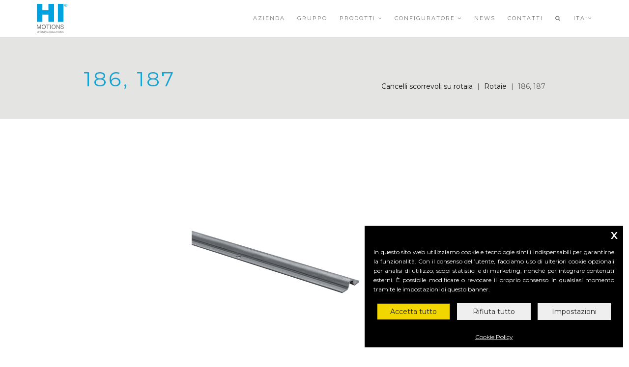

--- FILE ---
content_type: text/html; charset=utf-8
request_url: https://www.himotions.it/it/categorie/cancelli-scorrevoli-su-rotaia/rotaie/186-187.html
body_size: 17541
content:
<!DOCTYPE html>



<html lang="it">
<head>
        <meta charset=utf-8>
        <meta http-equiv=X-UA-Compatible content="IE=edge">
	<title> 186, 187 | Rotaie | HI-MOTIONS </title>
        <meta content="width=device-width, initial-scale=1, maximum-scale=1, user-scalable=no" name=viewport>
	
	<meta name=description content="Cancelli scorrevoli su rotaia, Rotaie, 186, 187 HI-MOTIONS">
	<meta name=keywords content="">

    <meta name=facebook-domain-verification content=mplkrptddc2lxu7wvmgol5uqp46aze>

        
        <link rel=manifest href=manifest.json>
        <meta name=mobile-web-app-capable content=yes>
        <meta name=apple-mobile-web-app-capable content=yes>
        <meta name=msapplication-starturl content="/">
        
        <meta name=apple-mobile-web-app-capable content=yes>
        <meta name=apple-mobile-web-app-status-bar-style content=black>
        <meta name=apple-mobile-web-app-title content="HI-MOTIONS PWA">
        <link rel=apple-touch-icon sizes=180x180 href=/images/icons/icon-180x180.png>
        
	
	
		
		<meta property="og:image" content="https://www.himotions.it/img/productcategory/2031/png/rotaie-186-187.png">
	
		<meta name="data:importCategoryId" content="2031">
		
	

        
        
            
                <link rel="canonical" href="https://www.himotions.it/it/categorie/cancelli-scorrevoli-su-rotaia/rotaie/186-187.html" />
            
                <link rel="alternate" hreflang="it" href="https://www.himotions.it/it/categorie/cancelli-scorrevoli-su-rotaia/rotaie/186-187.html" />
            
                <link rel="alternate" hreflang="en" href="https://www.himotions.it/en/category/sliding-gates-on-track/tracks-425/186-187.html" />
            
                <link rel="alternate" hreflang="es" href="https://www.himotions.it/es/categorias/portones-correderos-sobre-rail/monorrail/186-187.html" />
            
                <link rel="alternate" hreflang="fr" href="https://www.himotions.it/fr/categories/portails-coulissants-autoportants-1196/rails/186-187.html" />
            
                <link rel="alternate" hreflang="de" href="https://www.himotions.it/de/kategorien/schiebetore-auf-schienen/schienen/186-187.html" />
            
                <link rel="alternate" hreflang="cz" href="https://www.himotions.it/cz/kategorie/posuvne-brany-po-kolejnici/kolejnice-2415/186-187.html" />
            
                <link rel="alternate" hreflang="nl" href="https://www.himotions.it/nl/categorieen/schuifhekken-op-rail/rails-2813/186-187.html" />
            
                <link rel="alternate" hreflang="pt" href="https://www.himotions.it/pt/categorias/portoes-de-correr-em-carril/carril/186-187.html" />
            
                <link rel="alternate" hreflang="bg" href="https://www.himotions.it/bg/category/plzgashi-portali-vrhu-kolovoz/kolovozi/186-187.html" />
            
        


	
		<link href="/thirdparty/bootstrap/dist/css/bootstrap.min.css?vv=2.12" rel=stylesheet type=text/css><link href="/theme/himotions/assets/css/style.css?vv=2.12" rel=stylesheet type=text/css><link href="/theme/himotions/assets/css/style-responsive.css?vv=2.12" rel=stylesheet type=text/css><link href="/theme/himotions/assets/main.css?vv=2.12" rel=stylesheet type=text/css><link href="/thirdparty/animate.min.css?vv=2.12" rel=stylesheet type=text/css><link href="https://fonts.googleapis.com/css?family=Dosis:300,400,700&amp;vv=2.12" rel=stylesheet type=text/css><link href="/theme/himotions/assets/css/et-line.css?vv=2.12" rel=stylesheet type=text/css><link href="/thirdparty/font-awesome-4.5.0/css/font-awesome.min.css?vv=2.12" rel=stylesheet type=text/css><link href="https://fonts.googleapis.com/css?family=Montserrat&amp;vv=2.12" rel=stylesheet type=text/css><link href="/module/cookieconsent/assets/cookieconsent.css?vv=2.12" rel=stylesheet type=text/css><link href="/module/cookieconsent/assets/cookieconsent.min.css?vv=2.12" rel=stylesheet type=text/css><link href="/thirdparty/DataTables/datatables.min.css?vv=2.12" rel=stylesheet type=text/css><link href="/thirdparty/fancybox-master/dist/jquery.fancybox.min.css?vv=2.12" rel=stylesheet type=text/css>
	
        
        
    
        

        
        
            <script type="text/javascript" src="/thirdparty/jquery/jquery-1.11.2.min.js?vv=2.12" ></script><script type="text/javascript" src="/thirdparty/bootstrap/dist/js/bootstrap.min.js?vv=2.12" ></script><script type="text/javascript" src="/thirdparty/ajaxTools/AjaxDialogBootstrap.js?vv=2.12" ></script><script type="text/javascript" src="/thirdparty/ajaxTools/AjaxDialog.js?vv=2.12" ></script><script type="text/javascript" src="/thirdparty/ajaxTools/AjaxObject.js?vv=2.12" ></script><script type="text/javascript" src="/theme/himotions/assets/js/jquery.parallax-1.1.3.js?vv=2.12" ></script><script type="text/javascript" src="/theme/himotions/assets/js/jquery.sticky.js?vv=2.12" ></script><script type="text/javascript" src="/theme/himotions/assets/js/all.js?vv=2.12" ></script><script type="text/javascript" src="/theme/himotions/assets/main.js?vv=2.12" ></script><script type="text/javascript" src="/theme/himotions/module/productcategory/assets/productcategory.js?vv=2.12" ></script><script type="text/javascript" src="/module/googletagmanager/assets/frontend.js?vv=2.12" ></script><script type="text/javascript" src="/module/cookieconsent/assets/CmsConsentBanner.min.js?vv=2.12" ></script><script type="text/javascript" src="/thirdparty/DataTables/datatables.min.js?vv=2.12" ></script><script type="text/javascript" src="/thirdparty/fancybox-master/dist/jquery.fancybox.js?vv=2.12" ></script><script type="text/javascript" src="/theme/himotions/module/productcategory/assets/CategoryController.js?vv=2.12" ></script>
        
        
        
        
            <script id="inline_js_head_script" type=text/javascript>
                window.dataLayer = window.dataLayer || [];
                                function gtag(){dataLayer.push(arguments);}
                                gtag('consent', 'default', {"ad_storage":"denied","analytics_storage":"denied","ad_user_data":"denied","ad_personalization":"denied"});
                                <!-- Google Tag Manager -->
            (function(w,d,s,l,i){w[l]=w[l]||[];w[l].push({'gtm.start':
            new Date().getTime(),event:'gtm.js'});var f=d.getElementsByTagName(s)[0],
            j=d.createElement(s),dl=l!='dataLayer'?'&l='+l:'';j.async=true;j.src=
            'https://www.googletagmanager.com/gtm.js?id='+i+dl;f.parentNode.insertBefore(j,f);
            })(window,document,'script','dataLayer','GTM-MS5D7X5');GoogleTagManagerModule.tagID = "GTM-MS5D7X5";function cookieConsentPreventCallback() {  if ( $("body").hasClass("no-cookieconsent") ) {  return true; }     return false; }function onCookieConsentCallback(choices) {    if ( typeof GoogleTagManagerModule === "undefined" ) { console.error("GoogleTagManagerModule is not installed"); return; }       GoogleTagManagerModule.processConsentChoices(choices);  }
            </script>
        

</head>
<body>

    
    <noscript><iframe src="https://www.googletagmanager.com/ns.html?id=GTM-MS5D7X5" height=0 width=0 style=display:none;visibility:hidden></iframe></noscript>
    
    
	
        
        
        
        
            <script id="inline_js_body_top_script" type=text/javascript>
                var flashMessages = [];
            </script>
        


	
	
	
	
	
        
        
        <div class=page id=top>
            
                
		<div class=square-position-namespace id=PositionTop>
			<div id=sticky-wrapper class=square-position-entry data-name="mainmenu" data-title="Menù principale">
    
    
            <nav class="main-nav stick-fixed">
                <div class="full-wrapper relative clearfix container-fluid">
                    
                    <div class="nav-logo-wrap local-scroll">
                        <a href="/it/" class=logo>
                            <img src=/images/himotions.svg alt="HI-MOTIONS" style="width: 62px; height: auto; ">
                        </a>
                    </div>
                    <div class=mobile-nav id=mainmenu-mobile-nav-toggler>
                        <i class="fa fa-bars"></i>
                    </div>
                    
                    
                    <div class="inner-nav desktop-nav" id=mainmenu-desktop-nav-container>
                        
                        
                        <ul><li><a class="" href="/it/azienda.html" target="_self">Azienda </a></li><li><a class="" href="/it/beninca-group.html" target="_self">Gruppo </a></li><li><a class=mn-has-sub> Prodotti <i class="fa fa-angle-down"></i> </a> <ul class=mn-sub> <li> <a href="/it/categorie/cancelli-scorrevoli-autoportanti.html" class=mn-has-sub> Cancelli scorrevoli autoportanti <i class="fa fa-angle-right right"></i> </a> <ul class=mn-sub> <li> <a href="/it/categorie/cancelli-scorrevoli-autoportanti/carrelli-di-guida.html">Carrelli di guida</a> <ul class=mn-sub> <li> <a href="/it/categorie/cancelli-scorrevoli-autoportanti/carrelli-di-guida/307.html">307</a> </li> <li> <a href="/it/categorie/cancelli-scorrevoli-autoportanti/carrelli-di-guida/307-xxl.html">307.XXL</a> </li> </ul> </li> <li> <a href="/it/categorie/cancelli-scorrevoli-autoportanti/carrelli-portanti.html">Carrelli portanti</a> <ul class=mn-sub> <li> <a href="/it/categorie/cancelli-scorrevoli-autoportanti/carrelli-portanti/301-s.html">301.S</a> </li> <li> <a href="/it/categorie/cancelli-scorrevoli-autoportanti/carrelli-portanti/301-5s.html">301.5S</a> </li> <li> <a href="/it/categorie/cancelli-scorrevoli-autoportanti/carrelli-portanti/301-5m.html">301.5M</a> </li> <li> <a href="/it/categorie/cancelli-scorrevoli-autoportanti/carrelli-portanti/301-5xm.html">301.5XM</a> </li> <li> <a href="/it/categorie/cancelli-scorrevoli-autoportanti/carrelli-portanti/301-5xma.html">301.5XMA</a> </li> <li> <a href="/it/categorie/cancelli-scorrevoli-autoportanti/carrelli-portanti/301-5l.html">301.5L</a> </li> <li> <a href="/it/categorie/cancelli-scorrevoli-autoportanti/carrelli-portanti/301-5la.html">301.5LA</a> </li> <li> <a href="/it/categorie/cancelli-scorrevoli-autoportanti/carrelli-portanti/301-5xl.html">301.5XL</a> </li> <li> <a href="/it/categorie/cancelli-scorrevoli-autoportanti/carrelli-portanti/301-8m.html">301.8M</a> </li> <li> <a href="/it/categorie/cancelli-scorrevoli-autoportanti/carrelli-portanti/301-8xm.html">301.8XM</a> </li> <li> <a href="/it/categorie/cancelli-scorrevoli-autoportanti/carrelli-portanti/301-8xma.html">301.8XMA</a> </li> <li> <a href="/it/categorie/cancelli-scorrevoli-autoportanti/carrelli-portanti/301-8l.html">301.8L</a> </li> <li> <a href="/it/categorie/cancelli-scorrevoli-autoportanti/carrelli-portanti/301-8la.html">301.8LA</a> </li> <li> <a href="/it/categorie/cancelli-scorrevoli-autoportanti/carrelli-portanti/301-8xl.html">301.8XL</a> </li> <li> <a href="/it/categorie/cancelli-scorrevoli-autoportanti/carrelli-portanti/301-9m.html">301.9M</a> </li> <li> <a href="/it/categorie/cancelli-scorrevoli-autoportanti/carrelli-portanti/301-9mt.html">301.9MT</a> </li> <li> <a href="/it/categorie/cancelli-scorrevoli-autoportanti/carrelli-portanti/au1.html">AU1</a> </li> <li> <a href="/it/categorie/cancelli-scorrevoli-autoportanti/carrelli-portanti/au11201.html">AU11201</a> </li> <li> <a href="/it/categorie/cancelli-scorrevoli-autoportanti/carrelli-portanti/301-9xm.html">301.9XM</a> </li> <li> <a href="/it/categorie/cancelli-scorrevoli-autoportanti/carrelli-portanti/301-9xma.html">301.9XMA</a> </li> <li> <a href="/it/categorie/cancelli-scorrevoli-autoportanti/carrelli-portanti/301-9l.html">301.9L</a> </li> <li> <a href="/it/categorie/cancelli-scorrevoli-autoportanti/carrelli-portanti/301-9la.html">301.9LA</a> </li> <li> <a href="/it/categorie/cancelli-scorrevoli-autoportanti/carrelli-portanti/301-9xl.html">301.9XL</a> </li> <li> <a href="/it/categorie/cancelli-scorrevoli-autoportanti/carrelli-portanti/301-16xxl.html">301.16XXL</a> </li> </ul> </li> <li> <a href="/it/categorie/cancelli-scorrevoli-autoportanti/incontri.html">Incontri</a> <ul class=mn-sub> <li> <a href="/it/categorie/cancelli-scorrevoli-autoportanti/incontri/310.html">310</a> </li> <li> <a href="/it/categorie/cancelli-scorrevoli-autoportanti/incontri/310-xxl.html">310.XXL</a> </li> </ul> </li> <li> <a href="/it/categorie/cancelli-scorrevoli-autoportanti/kit-completi.html">Kit completi</a> <ul class=mn-sub> <li> <a href="/it/categorie/cancelli-scorrevoli-autoportanti/kit-completi/kit-301-5m-01.html">KIT 301.5M 01</a> </li> <li> <a href="/it/categorie/cancelli-scorrevoli-autoportanti/kit-completi/kit-301-5l-01.html">KIT 301.5L 01</a> </li> <li> <a href="/it/categorie/cancelli-scorrevoli-autoportanti/kit-completi/kit-301-5xl-1.html">KIT 301.5XL 1</a> </li> <li> <a href="/it/categorie/cancelli-scorrevoli-autoportanti/kit-completi/kit-301-8m-01.html">KIT 301.8M 01</a> </li> <li> <a href="/it/categorie/cancelli-scorrevoli-autoportanti/kit-completi/kit-301-8xm-01.html">KIT 301.8XM 01</a> </li> <li> <a href="/it/categorie/cancelli-scorrevoli-autoportanti/kit-completi/kit-301-8l-01.html">KIT 301.8L 01</a> </li> <li> <a href="/it/categorie/cancelli-scorrevoli-autoportanti/kit-completi/kit-301-8xl-1.html">KIT 301.8XL 1</a> </li> </ul> </li> <li> <a href="/it/categorie/cancelli-scorrevoli-autoportanti/mensole-flangiate.html">Mensole flangiate</a> <ul class=mn-sub> <li> <a href="/it/categorie/cancelli-scorrevoli-autoportanti/mensole-flangiate/304-mf.html">304.F</a> </li> <li> <a href="/it/categorie/cancelli-scorrevoli-autoportanti/mensole-flangiate/304-8lf.html">304.8LF</a> </li> <li> <a href="/it/categorie/cancelli-scorrevoli-autoportanti/mensole-flangiate/304.html">304</a> </li> <li> <a href="/it/categorie/cancelli-scorrevoli-autoportanti/mensole-flangiate/304-38.html">304</a> </li> <li> <a href="/it/categorie/cancelli-scorrevoli-autoportanti/mensole-flangiate/304-39.html">304</a> </li> <li> <a href="/it/categorie/cancelli-scorrevoli-autoportanti/mensole-flangiate/304-40.html">304</a> </li> </ul> </li> <li> <a href="/it/categorie/cancelli-scorrevoli-autoportanti/monorotaie.html">Monorotaie</a> <ul class=mn-sub> <li> <a href="/it/categorie/cancelli-scorrevoli-autoportanti/monorotaie/323-338-328-330-333.html">323, 338, 328, 330, 333</a> </li> <li> <a href="/it/categorie/cancelli-scorrevoli-autoportanti/monorotaie/322-327-332.html">322, 327, 332</a> </li> <li> <a href="/it/categorie/cancelli-scorrevoli-autoportanti/monorotaie/326-339.html">326, 339</a> </li> <li> <a href="/it/categorie/cancelli-scorrevoli-autoportanti/monorotaie/334-55.html">334.55</a> </li> </ul> </li> <li> <a href="/it/categorie/cancelli-scorrevoli-autoportanti/piastre-di-fissaggio.html">Piastre di fissaggio</a> <ul class=mn-sub> <li> <a href="/it/categorie/cancelli-scorrevoli-autoportanti/piastre-di-fissaggio/303.html">303</a> </li> </ul> </li> <li> <a href="/it/categorie/cancelli-scorrevoli-autoportanti/ricambi.html">Ricambi</a> <ul class=mn-sub> <li> <a href="/it/categorie/cancelli-scorrevoli-autoportanti/ricambi/301.html">301</a> </li> <li> <a href="/it/categorie/cancelli-scorrevoli-autoportanti/ricambi/301-53.html">301</a> </li> </ul> </li> <li> <a href="/it/categorie/cancelli-scorrevoli-autoportanti/supporti.html">Supporti</a> <ul class=mn-sub> <li> <a href="/it/categorie/cancelli-scorrevoli-autoportanti/supporti/311.html">311</a> </li> <li> <a href="/it/categorie/cancelli-scorrevoli-autoportanti/supporti/312.html">312</a> </li> </ul> </li> <li> <a href="/it/categorie/cancelli-scorrevoli-autoportanti/tappi.html">Tappi</a> <ul class=mn-sub> <li> <a href="/it/categorie/cancelli-scorrevoli-autoportanti/tappi/309.html">309</a> </li> <li> <a href="/it/categorie/cancelli-scorrevoli-autoportanti/tappi/309-xma-la.html">309 (XMA, LA)</a> </li> <li> <a href="/it/categorie/cancelli-scorrevoli-autoportanti/tappi/309-xxl.html">309.XXL</a> </li> </ul> </li> <li> <a href="/it/categorie/cancelli-scorrevoli-autoportanti/tiranti.html">Tiranti</a> <ul class=mn-sub> <li> <a href="/it/categorie/cancelli-scorrevoli-autoportanti/tiranti/302.html">302</a> </li> </ul> </li> <li> <a href="/it/categorie/cancelli-scorrevoli-autoportanti/incontri-finecorsa.html">Incontri finecorsa</a> <ul class=mn-sub> <li> <a href="/it/categorie/cancelli-scorrevoli-autoportanti/incontri-finecorsa/250.html">250</a> </li> <li> <a href="/it/categorie/cancelli-scorrevoli-autoportanti/incontri-finecorsa/269-1-4480.html">269.1</a> </li> <li> <a href="/it/categorie/cancelli-scorrevoli-autoportanti/incontri-finecorsa/269-2.html">269.2</a> </li> </ul> </li> <li> <a href="/it/categorie/cancelli-scorrevoli-autoportanti/piastre-di-guida.html">Piastre di guida</a> <ul class=mn-sub> <li> <a href="/it/categorie/cancelli-scorrevoli-autoportanti/piastre-di-guida/203.html">203</a> </li> <li> <a href="/it/categorie/cancelli-scorrevoli-autoportanti/piastre-di-guida/203-70.html">203</a> </li> <li> <a href="/it/categorie/cancelli-scorrevoli-autoportanti/piastre-di-guida/204.html">204</a> </li> <li> <a href="/it/categorie/cancelli-scorrevoli-autoportanti/piastre-di-guida/208.html">208</a> </li> <li> <a href="/it/categorie/cancelli-scorrevoli-autoportanti/piastre-di-guida/208-22.html">208</a> </li> <li> <a href="/it/categorie/cancelli-scorrevoli-autoportanti/piastre-di-guida/au11.html">AU11</a> </li> <li> <a href="/it/categorie/cancelli-scorrevoli-autoportanti/piastre-di-guida/au11-75.html">AU11</a> </li> <li> <a href="/it/categorie/cancelli-scorrevoli-autoportanti/piastre-di-guida/208-31.html">208.31</a> </li> <li> <a href="/it/categorie/cancelli-scorrevoli-autoportanti/piastre-di-guida/208-32.html">208.32</a> </li> <li> <a href="/it/categorie/cancelli-scorrevoli-autoportanti/piastre-di-guida/209.html">209</a> </li> <li> <a href="/it/categorie/cancelli-scorrevoli-autoportanti/piastre-di-guida/211.html">211</a> </li> <li> <a href="/it/categorie/cancelli-scorrevoli-autoportanti/piastre-di-guida/212.html">212</a> </li> <li> <a href="/it/categorie/cancelli-scorrevoli-autoportanti/piastre-di-guida/213.html">213</a> </li> <li> <a href="/it/categorie/cancelli-scorrevoli-autoportanti/piastre-di-guida/214-3b.html">214.3B</a> </li> <li> <a href="/it/categorie/cancelli-scorrevoli-autoportanti/piastre-di-guida/215.html">215</a> </li> <li> <a href="/it/categorie/cancelli-scorrevoli-autoportanti/piastre-di-guida/215-84.html">215</a> </li> <li> <a href="/it/categorie/cancelli-scorrevoli-autoportanti/piastre-di-guida/215-85.html">215</a> </li> <li> <a href="/it/categorie/cancelli-scorrevoli-autoportanti/piastre-di-guida/215-86.html">215</a> </li> </ul> </li> <li> <a href="/it/categorie/cancelli-scorrevoli-autoportanti/rulli-di-guida.html">Rulli di guida</a> <ul class=mn-sub> <li> <a href="/it/categorie/cancelli-scorrevoli-autoportanti/rulli-di-guida/225.html">225</a> </li> <li> <a href="/it/categorie/cancelli-scorrevoli-autoportanti/rulli-di-guida/226.html">226</a> </li> <li> <a href="/it/categorie/cancelli-scorrevoli-autoportanti/rulli-di-guida/230.html">230</a> </li> <li> <a href="/it/categorie/cancelli-scorrevoli-autoportanti/rulli-di-guida/227-80.html">227.80</a> </li> <li> <a href="/it/categorie/cancelli-scorrevoli-autoportanti/rulli-di-guida/231-0.html">231.0</a> </li> <li> <a href="/it/categorie/cancelli-scorrevoli-autoportanti/rulli-di-guida/220.html">220</a> </li> <li> <a href="/it/categorie/cancelli-scorrevoli-autoportanti/rulli-di-guida/221.html">221</a> </li> <li> <a href="/it/categorie/cancelli-scorrevoli-autoportanti/rulli-di-guida/222.html">222</a> </li> <li> <a href="/it/categorie/cancelli-scorrevoli-autoportanti/rulli-di-guida/223-1.html">223.1</a> </li> <li> <a href="/it/categorie/cancelli-scorrevoli-autoportanti/rulli-di-guida/223-2.html">223.2</a> </li> </ul> </li> </ul> </li> <li> <a href="/it/categorie/cancelli-scorrevoli-su-rotaia.html" class=mn-has-sub> Cancelli scorrevoli su rotaia <i class="fa fa-angle-right right"></i> </a> <ul class=mn-sub> <li> <a href="/it/categorie/cancelli-scorrevoli-su-rotaia/sistema-telescopico.html">Sistema telescopico</a> <ul class=mn-sub> <li> <a href="/it/categorie/cancelli-scorrevoli-su-rotaia/sistema-telescopico/280.html">280.B01</a> </li> <li> <a href="/it/categorie/cancelli-scorrevoli-su-rotaia/sistema-telescopico/280-b10.html">280.B11</a> </li> <li> <a href="/it/categorie/cancelli-scorrevoli-su-rotaia/sistema-telescopico/280-b30.html">280.B31</a> </li> <li> <a href="/it/categorie/cancelli-scorrevoli-su-rotaia/sistema-telescopico/280-b40.html">280.B41</a> </li> <li> <a href="/it/categorie/cancelli-scorrevoli-su-rotaia/sistema-telescopico/280-104.html">280.S01</a> </li> <li> <a href="/it/categorie/cancelli-scorrevoli-su-rotaia/sistema-telescopico/280-s10.html">280.S11</a> </li> <li> <a href="/it/categorie/cancelli-scorrevoli-su-rotaia/sistema-telescopico/280-s30.html">280.S31</a> </li> <li> <a href="/it/categorie/cancelli-scorrevoli-su-rotaia/sistema-telescopico/280-s40.html">280.S41</a> </li> <li> <a href="/it/categorie/cancelli-scorrevoli-su-rotaia/sistema-telescopico/280-s08.html">280.S08</a> </li> <li> <a href="/it/categorie/cancelli-scorrevoli-su-rotaia/sistema-telescopico/281-11.html">281.1</a> </li> <li> <a href="/it/categorie/cancelli-scorrevoli-su-rotaia/sistema-telescopico/281-21.html">281.2</a> </li> <li> <a href="/it/categorie/cancelli-scorrevoli-su-rotaia/sistema-telescopico/282.html">282.501</a> </li> <li> <a href="/it/categorie/cancelli-scorrevoli-su-rotaia/sistema-telescopico/282-111.html">282.511</a> </li> <li> <a href="/it/categorie/cancelli-scorrevoli-su-rotaia/sistema-telescopico/282-521.html">282.521</a> </li> <li> <a href="/it/categorie/cancelli-scorrevoli-su-rotaia/sistema-telescopico/282-531.html">282.531</a> </li> <li> <a href="/it/categorie/cancelli-scorrevoli-su-rotaia/sistema-telescopico/282-541.html">282.541</a> </li> <li> <a href="/it/categorie/cancelli-scorrevoli-su-rotaia/sistema-telescopico/282-551.html">282.551</a> </li> <li> <a href="/it/categorie/cancelli-scorrevoli-su-rotaia/sistema-telescopico/283-011.html">283.011</a> </li> <li> <a href="/it/categorie/cancelli-scorrevoli-su-rotaia/sistema-telescopico/283.html">283</a> </li> <li> <a href="/it/categorie/cancelli-scorrevoli-su-rotaia/sistema-telescopico/283-118.html">283</a> </li> <li> <a href="/it/categorie/cancelli-scorrevoli-su-rotaia/sistema-telescopico/283-119.html">283</a> </li> <li> <a href="/it/categorie/cancelli-scorrevoli-su-rotaia/sistema-telescopico/283-120.html">283</a> </li> <li> <a href="/it/categorie/cancelli-scorrevoli-su-rotaia/sistema-telescopico/283-302.html">283.302</a> </li> <li> <a href="/it/categorie/cancelli-scorrevoli-su-rotaia/sistema-telescopico/283-123.html">283</a> </li> <li> <a href="/it/categorie/cancelli-scorrevoli-su-rotaia/sistema-telescopico/109-120t.html">109.120T</a> </li> <li> <a href="/it/categorie/cancelli-scorrevoli-su-rotaia/sistema-telescopico/111-120t.html">111.120T</a> </li> <li> <a href="/it/categorie/cancelli-scorrevoli-su-rotaia/sistema-telescopico/284.html">284.501</a> </li> <li> <a href="/it/categorie/cancelli-scorrevoli-su-rotaia/sistema-telescopico/284-503.html">284</a> </li> <li> <a href="/it/categorie/cancelli-scorrevoli-su-rotaia/sistema-telescopico/284-513.html">284.513</a> </li> <li> <a href="/it/categorie/cancelli-scorrevoli-su-rotaia/sistema-telescopico/282-532-4499.html">282.532</a> </li> </ul> </li> <li> <a href="/it/categorie/cancelli-scorrevoli-su-rotaia/battenti-finecorsa.html">Battenti finecorsa</a> <ul class=mn-sub> <li> <a href="/it/categorie/cancelli-scorrevoli-su-rotaia/battenti-finecorsa/241.html">241</a> </li> <li> <a href="/it/categorie/cancelli-scorrevoli-su-rotaia/battenti-finecorsa/242.html">242</a> </li> <li> <a href="/it/categorie/cancelli-scorrevoli-su-rotaia/battenti-finecorsa/243-2.html">243.2</a> </li> <li> <a href="/it/categorie/cancelli-scorrevoli-su-rotaia/battenti-finecorsa/244-4.html">244.4</a> </li> <li> <a href="/it/categorie/cancelli-scorrevoli-su-rotaia/battenti-finecorsa/245-1.html">245.1</a> </li> <li> <a href="/it/categorie/cancelli-scorrevoli-su-rotaia/battenti-finecorsa/245-3.html">245.3</a> </li> <li> <a href="/it/categorie/cancelli-scorrevoli-su-rotaia/battenti-finecorsa/247.html">247</a> </li> </ul> </li> <li> <a href="/it/categorie/cancelli-scorrevoli-su-rotaia/incontri-finecorsa-137.html">Incontri finecorsa</a> <ul class=mn-sub> <li> <a href="/it/categorie/cancelli-scorrevoli-su-rotaia/incontri-finecorsa-137/250-138.html">250</a> </li> <li> <a href="/it/categorie/cancelli-scorrevoli-su-rotaia/incontri-finecorsa-137/269-2-139.html">269.2</a> </li> <li> <a href="/it/categorie/cancelli-scorrevoli-su-rotaia/incontri-finecorsa-137/269-1.html">269.1</a> </li> </ul> </li> <li> <a href="/it/categorie/cancelli-scorrevoli-su-rotaia/piastre-di-guida-140.html">Piastre di guida</a> <ul class=mn-sub> <li> <a href="/it/categorie/cancelli-scorrevoli-su-rotaia/piastre-di-guida-140/203-141.html">203</a> </li> <li> <a href="/it/categorie/cancelli-scorrevoli-su-rotaia/piastre-di-guida-140/203-142.html">203</a> </li> <li> <a href="/it/categorie/cancelli-scorrevoli-su-rotaia/piastre-di-guida-140/204-143.html">204</a> </li> <li> <a href="/it/categorie/cancelli-scorrevoli-su-rotaia/piastre-di-guida-140/208-144.html">208</a> </li> <li> <a href="/it/categorie/cancelli-scorrevoli-su-rotaia/piastre-di-guida-140/208-22-145.html">208</a> </li> <li> <a href="/it/categorie/cancelli-scorrevoli-su-rotaia/piastre-di-guida-140/au11-146.html">AU11</a> </li> <li> <a href="/it/categorie/cancelli-scorrevoli-su-rotaia/piastre-di-guida-140/au11-147.html">AU11</a> </li> <li> <a href="/it/categorie/cancelli-scorrevoli-su-rotaia/piastre-di-guida-140/208-31-148.html">208.31</a> </li> <li> <a href="/it/categorie/cancelli-scorrevoli-su-rotaia/piastre-di-guida-140/208-32-149.html">208.32</a> </li> <li> <a href="/it/categorie/cancelli-scorrevoli-su-rotaia/piastre-di-guida-140/209-150.html">209</a> </li> <li> <a href="/it/categorie/cancelli-scorrevoli-su-rotaia/piastre-di-guida-140/211-151.html">211</a> </li> <li> <a href="/it/categorie/cancelli-scorrevoli-su-rotaia/piastre-di-guida-140/212-152.html">212</a> </li> <li> <a href="/it/categorie/cancelli-scorrevoli-su-rotaia/piastre-di-guida-140/213-153.html">213</a> </li> <li> <a href="/it/categorie/cancelli-scorrevoli-su-rotaia/piastre-di-guida-140/214-3b-154.html">214.3B</a> </li> <li> <a href="/it/categorie/cancelli-scorrevoli-su-rotaia/piastre-di-guida-140/215-155.html">215</a> </li> <li> <a href="/it/categorie/cancelli-scorrevoli-su-rotaia/piastre-di-guida-140/215-156.html">215</a> </li> <li> <a href="/it/categorie/cancelli-scorrevoli-su-rotaia/piastre-di-guida-140/215-157.html">215</a> </li> <li> <a href="/it/categorie/cancelli-scorrevoli-su-rotaia/piastre-di-guida-140/215-158.html">215</a> </li> </ul> </li> <li> <a href="/it/categorie/cancelli-scorrevoli-su-rotaia/rotaie.html">Rotaie</a> <ul class=mn-sub> <li> <a href="/it/categorie/cancelli-scorrevoli-su-rotaia/rotaie/180.html">180</a> </li> <li> <a href="/it/categorie/cancelli-scorrevoli-su-rotaia/rotaie/181-182.html">181, 182</a> </li> <li> <a href="/it/categorie/cancelli-scorrevoli-su-rotaia/rotaie/183.html">183</a> </li> <li> <a href="/it/categorie/cancelli-scorrevoli-su-rotaia/rotaie/186-187.html">186, 187</a> </li> <li> <a href="/it/categorie/cancelli-scorrevoli-su-rotaia/rotaie/2186-2187.html">2186, 2187</a> </li> <li> <a href="/it/categorie/cancelli-scorrevoli-su-rotaia/rotaie/190.html">190</a> </li> </ul> </li> <li> <a href="/it/categorie/cancelli-scorrevoli-su-rotaia/cremagliere.html">Cremagliere</a> <ul class=mn-sub> <li> <a href="/it/categorie/cancelli-scorrevoli-su-rotaia/cremagliere/191-193.html">191, 193</a> </li> <li> <a href="/it/categorie/cancelli-scorrevoli-su-rotaia/cremagliere/192-194.html">192, 194</a> </li> <li> <a href="/it/categorie/cancelli-scorrevoli-su-rotaia/cremagliere/sc00041.html">SC00041</a> </li> <li> <a href="/it/categorie/cancelli-scorrevoli-su-rotaia/cremagliere/sc00051.html">SC00051</a> </li> <li> <a href="/it/categorie/cancelli-scorrevoli-su-rotaia/cremagliere/198-1.html">198.1</a> </li> <li> <a href="/it/categorie/cancelli-scorrevoli-su-rotaia/cremagliere/198-2.html">198.2</a> </li> <li> <a href="/it/categorie/cancelli-scorrevoli-su-rotaia/cremagliere/195.html">195</a> </li> <li> <a href="/it/categorie/cancelli-scorrevoli-su-rotaia/cremagliere/195-2f.html">195.2F</a> </li> <li> <a href="/it/categorie/cancelli-scorrevoli-su-rotaia/cremagliere/196.html">196</a> </li> <li> <a href="/it/categorie/cancelli-scorrevoli-su-rotaia/cremagliere/197-1.html">197.1</a> </li> </ul> </li> <li> <a href="/it/categorie/cancelli-scorrevoli-su-rotaia/rulli-di-guida-176.html">Rulli di guida</a> <ul class=mn-sub> <li> <a href="/it/categorie/cancelli-scorrevoli-su-rotaia/rulli-di-guida-176/225-177.html">225</a> </li> <li> <a href="/it/categorie/cancelli-scorrevoli-su-rotaia/rulli-di-guida-176/226-178.html">226</a> </li> <li> <a href="/it/categorie/cancelli-scorrevoli-su-rotaia/rulli-di-guida-176/230-179.html">230</a> </li> <li> <a href="/it/categorie/cancelli-scorrevoli-su-rotaia/rulli-di-guida-176/227-80-180.html">227.80</a> </li> <li> <a href="/it/categorie/cancelli-scorrevoli-su-rotaia/rulli-di-guida-176/231-0-181.html">231.0</a> </li> <li> <a href="/it/categorie/cancelli-scorrevoli-su-rotaia/rulli-di-guida-176/220-182.html">220</a> </li> <li> <a href="/it/categorie/cancelli-scorrevoli-su-rotaia/rulli-di-guida-176/221-183.html">221</a> </li> <li> <a href="/it/categorie/cancelli-scorrevoli-su-rotaia/rulli-di-guida-176/222-184.html">222</a> </li> <li> <a href="/it/categorie/cancelli-scorrevoli-su-rotaia/rulli-di-guida-176/223-1-185.html">223.1</a> </li> <li> <a href="/it/categorie/cancelli-scorrevoli-su-rotaia/rulli-di-guida-176/223-2-186.html">223.2</a> </li> </ul> </li> <li> <a href="/it/categorie/cancelli-scorrevoli-su-rotaia/ruote.html">Ruote</a> <ul class=mn-sub> <li> <a href="/it/categorie/cancelli-scorrevoli-su-rotaia/ruote/100.html">100</a> </li> <li> <a href="/it/categorie/cancelli-scorrevoli-su-rotaia/ruote/101.html">101</a> </li> <li> <a href="/it/categorie/cancelli-scorrevoli-su-rotaia/ruote/100-190.html">100</a> </li> <li> <a href="/it/categorie/cancelli-scorrevoli-su-rotaia/ruote/102-103.html">102, 103</a> </li> <li> <a href="/it/categorie/cancelli-scorrevoli-su-rotaia/ruote/104-27-200.html">104.27.200</a> </li> <li> <a href="/it/categorie/cancelli-scorrevoli-su-rotaia/ruote/104.html">104</a> </li> <li> <a href="/it/categorie/cancelli-scorrevoli-su-rotaia/ruote/105.html">105</a> </li> <li> <a href="/it/categorie/cancelli-scorrevoli-su-rotaia/ruote/106.html">106</a> </li> <li> <a href="/it/categorie/cancelli-scorrevoli-su-rotaia/ruote/109.html">109</a> </li> <li> <a href="/it/categorie/cancelli-scorrevoli-su-rotaia/ruote/110.html">110</a> </li> <li> <a href="/it/categorie/cancelli-scorrevoli-su-rotaia/ruote/111-112.html">111, 112</a> </li> <li> <a href="/it/categorie/cancelli-scorrevoli-su-rotaia/ruote/113.html">113</a> </li> <li> <a href="/it/categorie/cancelli-scorrevoli-su-rotaia/ruote/125.html">125</a> </li> <li> <a href="/it/categorie/cancelli-scorrevoli-su-rotaia/ruote/125-201.html">125</a> </li> <li> <a href="/it/categorie/cancelli-scorrevoli-su-rotaia/ruote/126-127.html">126, 127</a> </li> <li> <a href="/it/categorie/cancelli-scorrevoli-su-rotaia/ruote/129.html">129</a> </li> <li> <a href="/it/categorie/cancelli-scorrevoli-su-rotaia/ruote/128.html">128</a> </li> <li> <a href="/it/categorie/cancelli-scorrevoli-su-rotaia/ruote/130.html">130</a> </li> <li> <a href="/it/categorie/cancelli-scorrevoli-su-rotaia/ruote/131.html">131</a> </li> <li> <a href="/it/categorie/cancelli-scorrevoli-su-rotaia/ruote/132-133.html">132, 133</a> </li> <li> <a href="/it/categorie/cancelli-scorrevoli-su-rotaia/ruote/135.html">135</a> </li> <li> <a href="/it/categorie/cancelli-scorrevoli-su-rotaia/ruote/135-100-22.html">135.100.22</a> </li> <li> <a href="/it/categorie/cancelli-scorrevoli-su-rotaia/ruote/170-40.html">170.40</a> </li> <li> <a href="/it/categorie/cancelli-scorrevoli-su-rotaia/ruote/179-box-80.html">179.BOX.80</a> </li> <li> <a href="/it/categorie/cancelli-scorrevoli-su-rotaia/ruote/136-80.html">136.80</a> </li> <li> <a href="/it/categorie/cancelli-scorrevoli-su-rotaia/ruote/137-80.html">137.80</a> </li> <li> <a href="/it/categorie/cancelli-scorrevoli-su-rotaia/ruote/140-2-80.html">140.2.80</a> </li> <li> <a href="/it/categorie/cancelli-scorrevoli-su-rotaia/ruote/153.html">153</a> </li> <li> <a href="/it/categorie/cancelli-scorrevoli-su-rotaia/ruote/153-215.html">153</a> </li> <li> <a href="/it/categorie/cancelli-scorrevoli-su-rotaia/ruote/155-80-a.html">155.80.A</a> </li> <li> <a href="/it/categorie/cancelli-scorrevoli-su-rotaia/ruote/155-80-b.html">155.80.B</a> </li> </ul> </li> <li> <a href="/it/categorie/cancelli-scorrevoli-su-rotaia/serrature.html">Serrature</a> <ul class=mn-sub> <li> <a href="/it/categorie/cancelli-scorrevoli-su-rotaia/serrature/264.html">264</a> </li> <li> <a href="/it/categorie/cancelli-scorrevoli-su-rotaia/serrature/265.html">265</a> </li> <li> <a href="/it/categorie/cancelli-scorrevoli-su-rotaia/serrature/267-0.html">267.0</a> </li> <li> <a href="/it/categorie/cancelli-scorrevoli-su-rotaia/serrature/268.html">268</a> </li> <li> <a href="/it/categorie/cancelli-scorrevoli-su-rotaia/serrature/271.html">271</a> </li> <li> <a href="/it/categorie/cancelli-scorrevoli-su-rotaia/serrature/946.html">946</a> </li> </ul> </li> <li> <a href="/it/categorie/cancelli-scorrevoli-su-rotaia/copricolonna.html">Copricolonna</a> <ul class=mn-sub> <li> <a href="/it/categorie/cancelli-scorrevoli-su-rotaia/copricolonna/551.html">551</a> </li> <li> <a href="/it/categorie/cancelli-scorrevoli-su-rotaia/copricolonna/550.html">550</a> </li> <li> <a href="/it/categorie/cancelli-scorrevoli-su-rotaia/copricolonna/553.html">553</a> </li> </ul> </li> <li> <a href="/it/categorie/cancelli-scorrevoli-su-rotaia/freni-idraulici.html">Freni idraulici</a> <ul class=mn-sub> <li> <a href="/it/categorie/cancelli-scorrevoli-su-rotaia/freni-idraulici/199.html">199</a> </li> <li> <a href="/it/categorie/cancelli-scorrevoli-su-rotaia/freni-idraulici/199-11.html">199.11</a> </li> <li> <a href="/it/categorie/cancelli-scorrevoli-su-rotaia/freni-idraulici/199-4399.html">199</a> </li> </ul> </li> </ul> </li> <li> <a href="/it/categorie/cancelli-ad-anta.html" class=mn-has-sub> Cancelli ad anta <i class="fa fa-angle-right right"></i> </a> <ul class=mn-sub> <li> <a href="/it/categorie/cancelli-ad-anta/sistemi-bifolding.html">Sistemi bifolding</a> <ul class=mn-sub> <li> <a href="/it/categorie/cancelli-ad-anta/sistemi-bifolding/500-a00.html">500.A00</a> </li> <li> <a href="/it/categorie/cancelli-ad-anta/sistemi-bifolding/500-a20.html">500.A20</a> </li> <li> <a href="/it/categorie/cancelli-ad-anta/sistemi-bifolding/500-a30.html">500.A30</a> </li> <li> <a href="/it/categorie/cancelli-ad-anta/sistemi-bifolding/500-a40.html">500.A40</a> </li> <li> <a href="/it/categorie/cancelli-ad-anta/sistemi-bifolding/500-b00.html">500.B00</a> </li> <li> <a href="/it/categorie/cancelli-ad-anta/sistemi-bifolding/501-31.html">501.31</a> </li> <li> <a href="/it/categorie/cancelli-ad-anta/sistemi-bifolding/528-40.html">528.40</a> </li> <li> <a href="/it/categorie/cancelli-ad-anta/sistemi-bifolding/580-10.html">580.10</a> </li> <li> <a href="/it/categorie/cancelli-ad-anta/sistemi-bifolding/581-10.html">581.10</a> </li> </ul> </li> <li> <a href="/it/categorie/cancelli-ad-anta/battenti-finecorsa-231.html">Battenti finecorsa</a> <ul class=mn-sub> <li> <a href="/it/categorie/cancelli-ad-anta/battenti-finecorsa-231/241-232.html">241</a> </li> <li> <a href="/it/categorie/cancelli-ad-anta/battenti-finecorsa-231/242-233.html">242</a> </li> <li> <a href="/it/categorie/cancelli-ad-anta/battenti-finecorsa-231/243-2-234.html">243.2</a> </li> <li> <a href="/it/categorie/cancelli-ad-anta/battenti-finecorsa-231/244-4-235.html">244.4</a> </li> <li> <a href="/it/categorie/cancelli-ad-anta/battenti-finecorsa-231/245-1-236.html">245.1</a> </li> <li> <a href="/it/categorie/cancelli-ad-anta/battenti-finecorsa-231/245-3-237.html">245.3</a> </li> <li> <a href="/it/categorie/cancelli-ad-anta/battenti-finecorsa-231/247-238.html">247</a> </li> </ul> </li> <li> <a href="/it/categorie/cancelli-ad-anta/cardini-inferiori.html">Cardini inferiori</a> <ul class=mn-sub> <li> <a href="/it/categorie/cancelli-ad-anta/cardini-inferiori/401.html">401</a> </li> <li> <a href="/it/categorie/cancelli-ad-anta/cardini-inferiori/404.html">404</a> </li> </ul> </li> <li> <a href="/it/categorie/cancelli-ad-anta/cardini-superiori.html">Cardini superiori</a> <ul class=mn-sub> <li> <a href="/it/categorie/cancelli-ad-anta/cardini-superiori/417.html">417</a> </li> <li> <a href="/it/categorie/cancelli-ad-anta/cardini-superiori/421.html">421</a> </li> <li> <a href="/it/categorie/cancelli-ad-anta/cardini-superiori/422.html">422</a> </li> <li> <a href="/it/categorie/cancelli-ad-anta/cardini-superiori/422-247.html">422</a> </li> <li> <a href="/it/categorie/cancelli-ad-anta/cardini-superiori/423.html">423</a> </li> <li> <a href="/it/categorie/cancelli-ad-anta/cardini-superiori/424.html">424</a> </li> <li> <a href="/it/categorie/cancelli-ad-anta/cardini-superiori/424-250.html">424</a> </li> <li> <a href="/it/categorie/cancelli-ad-anta/cardini-superiori/425.html">425</a> </li> <li> <a href="/it/categorie/cancelli-ad-anta/cardini-superiori/426.html">426</a> </li> <li> <a href="/it/categorie/cancelli-ad-anta/cardini-superiori/426-253.html">426</a> </li> <li> <a href="/it/categorie/cancelli-ad-anta/cardini-superiori/427.html">427</a> </li> <li> <a href="/it/categorie/cancelli-ad-anta/cardini-superiori/428.html">428</a> </li> <li> <a href="/it/categorie/cancelli-ad-anta/cardini-superiori/428-256.html">428</a> </li> <li> <a href="/it/categorie/cancelli-ad-anta/cardini-superiori/429.html">429</a> </li> <li> <a href="/it/categorie/cancelli-ad-anta/cardini-superiori/432-2.html">432.2</a> </li> <li> <a href="/it/categorie/cancelli-ad-anta/cardini-superiori/433-2.html">433.2</a> </li> <li> <a href="/it/categorie/cancelli-ad-anta/cardini-superiori/434-2.html">434.2</a> </li> <li> <a href="/it/categorie/cancelli-ad-anta/cardini-superiori/434-5.html">434.5</a> </li> <li> <a href="/it/categorie/cancelli-ad-anta/cardini-superiori/439.html">439</a> </li> <li> <a href="/it/categorie/cancelli-ad-anta/cardini-superiori/439-263.html">439</a> </li> <li> <a href="/it/categorie/cancelli-ad-anta/cardini-superiori/440.html">440</a> </li> <li> <a href="/it/categorie/cancelli-ad-anta/cardini-superiori/441.html">441</a> </li> <li> <a href="/it/categorie/cancelli-ad-anta/cardini-superiori/441-266.html">441</a> </li> <li> <a href="/it/categorie/cancelli-ad-anta/cardini-superiori/442.html">442</a> </li> <li> <a href="/it/categorie/cancelli-ad-anta/cardini-superiori/443.html">443</a> </li> <li> <a href="/it/categorie/cancelli-ad-anta/cardini-superiori/443-269.html">443</a> </li> </ul> </li> <li> <a href="/it/categorie/cancelli-ad-anta/cardini-con-cuscinetto.html">Cardini con cuscinetto</a> <ul class=mn-sub> <li> <a href="/it/categorie/cancelli-ad-anta/cardini-con-cuscinetto/444-0.html">444.0</a> </li> <li> <a href="/it/categorie/cancelli-ad-anta/cardini-con-cuscinetto/450-1.html">450.1</a> </li> <li> <a href="/it/categorie/cancelli-ad-anta/cardini-con-cuscinetto/450.html">450</a> </li> <li> <a href="/it/categorie/cancelli-ad-anta/cardini-con-cuscinetto/450-274.html">450</a> </li> <li> <a href="/it/categorie/cancelli-ad-anta/cardini-con-cuscinetto/450-82.html">450.82</a> </li> <li> <a href="/it/categorie/cancelli-ad-anta/cardini-con-cuscinetto/451.html">451</a> </li> <li> <a href="/it/categorie/cancelli-ad-anta/cardini-con-cuscinetto/451-22.html">451.22</a> </li> <li> <a href="/it/categorie/cancelli-ad-anta/cardini-con-cuscinetto/451-42.html">451.42</a> </li> <li> <a href="/it/categorie/cancelli-ad-anta/cardini-con-cuscinetto/455.html">455</a> </li> <li> <a href="/it/categorie/cancelli-ad-anta/cardini-con-cuscinetto/456.html">456</a> </li> <li> <a href="/it/categorie/cancelli-ad-anta/cardini-con-cuscinetto/460.html">460</a> </li> </ul> </li> <li> <a href="/it/categorie/cancelli-ad-anta/cardini-a-collare.html">Cardini a collare</a> <ul class=mn-sub> <li> <a href="/it/categorie/cancelli-ad-anta/cardini-a-collare/471.html">471</a> </li> <li> <a href="/it/categorie/cancelli-ad-anta/cardini-a-collare/472.html">472</a> </li> <li> <a href="/it/categorie/cancelli-ad-anta/cardini-a-collare/473.html">473</a> </li> </ul> </li> <li> <a href="/it/categorie/cancelli-ad-anta/tronchetti.html">Tronchetti</a> <ul class=mn-sub> <li> <a href="/it/categorie/cancelli-ad-anta/tronchetti/493.html">493</a> </li> <li> <a href="/it/categorie/cancelli-ad-anta/tronchetti/494.html">494</a> </li> </ul> </li> <li> <a href="/it/categorie/cancelli-ad-anta/battenti-finecorsa-288.html">Battenti finecorsa</a> <ul class=mn-sub> <li> <a href="/it/categorie/cancelli-ad-anta/battenti-finecorsa-288/526.html">526</a> </li> <li> <a href="/it/categorie/cancelli-ad-anta/battenti-finecorsa-288/530-0.html">530.0</a> </li> <li> <a href="/it/categorie/cancelli-ad-anta/battenti-finecorsa-288/533.html">533</a> </li> <li> <a href="/it/categorie/cancelli-ad-anta/battenti-finecorsa-288/535.html">535</a> </li> <li> <a href="/it/categorie/cancelli-ad-anta/battenti-finecorsa-288/536-0.html">536.0</a> </li> </ul> </li> <li> <a href="/it/categorie/cancelli-ad-anta/ruote-ammortizzate.html">Ruote ammortizzate</a> <ul class=mn-sub> <li> <a href="/it/categorie/cancelli-ad-anta/ruote-ammortizzate/540-1.html">540.1</a> </li> <li> <a href="/it/categorie/cancelli-ad-anta/ruote-ammortizzate/540-2.html">540.2</a> </li> </ul> </li> <li> <a href="/it/categorie/cancelli-ad-anta/copricolonna-296.html">Copricolonna</a> <ul class=mn-sub> <li> <a href="/it/categorie/cancelli-ad-anta/copricolonna-296/551-297.html">551</a> </li> <li> <a href="/it/categorie/cancelli-ad-anta/copricolonna-296/550-298.html">550</a> </li> <li> <a href="/it/categorie/cancelli-ad-anta/copricolonna-296/553-299.html">553</a> </li> </ul> </li> <li> <a href="/it/categorie/cancelli-ad-anta/cerniere.html">Cerniere</a> <ul class=mn-sub> <li> <a href="/it/categorie/cancelli-ad-anta/cerniere/573-1.html">573.1</a> </li> <li> <a href="/it/categorie/cancelli-ad-anta/cerniere/576.html">576</a> </li> <li> <a href="/it/categorie/cancelli-ad-anta/cerniere/577.html">577</a> </li> <li> <a href="/it/categorie/cancelli-ad-anta/cerniere/577-306.html">577</a> </li> <li> <a href="/it/categorie/cancelli-ad-anta/cerniere/578-90.html">578.90</a> </li> </ul> </li> <li> <a href="/it/categorie/cancelli-ad-anta/catenacci.html">Catenacci</a> <ul class=mn-sub> <li> <a href="/it/categorie/cancelli-ad-anta/catenacci/701.html">701</a> </li> <li> <a href="/it/categorie/cancelli-ad-anta/catenacci/702.html">702</a> </li> <li> <a href="/it/categorie/cancelli-ad-anta/catenacci/703.html">703</a> </li> <li> <a href="/it/categorie/cancelli-ad-anta/catenacci/705.html">705</a> </li> <li> <a href="/it/categorie/cancelli-ad-anta/catenacci/707.html">707</a> </li> <li> <a href="/it/categorie/cancelli-ad-anta/catenacci/709-1.html">709.1</a> </li> <li> <a href="/it/categorie/cancelli-ad-anta/catenacci/710-0.html">710.0</a> </li> <li> <a href="/it/categorie/cancelli-ad-anta/catenacci/710-1.html">710.1</a> </li> <li> <a href="/it/categorie/cancelli-ad-anta/catenacci/711-0.html">711.0</a> </li> <li> <a href="/it/categorie/cancelli-ad-anta/catenacci/714-1215.html">714.1215</a> </li> <li> <a href="/it/categorie/cancelli-ad-anta/catenacci/720-81.html">720.81</a> </li> <li> <a href="/it/categorie/cancelli-ad-anta/catenacci/726-250.html">726.250</a> </li> <li> <a href="/it/categorie/cancelli-ad-anta/catenacci/750.html">750</a> </li> <li> <a href="/it/categorie/cancelli-ad-anta/catenacci/750-inox.html">750 (AISI 316)</a> </li> </ul> </li> <li> <a href="/it/categorie/cancelli-ad-anta/ricambi-322.html">Ricambi</a> <ul class=mn-sub> <li> <a href="/it/categorie/cancelli-ad-anta/ricambi-322/an001.html">AN001</a> </li> <li> <a href="/it/categorie/cancelli-ad-anta/ricambi-322/an001-324.html">AN001</a> </li> <li> <a href="/it/categorie/cancelli-ad-anta/ricambi-322/an02.html">AN02</a> </li> <li> <a href="/it/categorie/cancelli-ad-anta/ricambi-322/an02-326.html">AN02</a> </li> <li> <a href="/it/categorie/cancelli-ad-anta/ricambi-322/an30.html">AN30</a> </li> </ul> </li> </ul> </li> <li> <a href="/it/categorie/portoni-industriali.html" class=mn-has-sub> Portoni industriali <i class="fa fa-angle-right right"></i> </a> <ul class=mn-sub> <li> <a href="/it/categorie/portoni-industriali/monorotaie-329.html">Monorotaie</a> <ul class=mn-sub> <li> <a href="/it/categorie/portoni-industriali/monorotaie-329/623-626.html">623, 626</a> </li> <li> <a href="/it/categorie/portoni-industriali/monorotaie-329/628.html">628</a> </li> </ul> </li> <li> <a href="/it/categorie/portoni-industriali/carrelli-scorrevoli.html">Carrelli scorrevoli</a> <ul class=mn-sub> <li> <a href="/it/categorie/portoni-industriali/carrelli-scorrevoli/601.html">601</a> </li> <li> <a href="/it/categorie/portoni-industriali/carrelli-scorrevoli/601-24n.html">601.24N</a> </li> <li> <a href="/it/categorie/portoni-industriali/carrelli-scorrevoli/602.html">602</a> </li> <li> <a href="/it/categorie/portoni-industriali/carrelli-scorrevoli/602-24n.html">602.24N</a> </li> <li> <a href="/it/categorie/portoni-industriali/carrelli-scorrevoli/603.html">603</a> </li> <li> <a href="/it/categorie/portoni-industriali/carrelli-scorrevoli/603-42n.html">603.42N</a> </li> <li> <a href="/it/categorie/portoni-industriali/carrelli-scorrevoli/604.html">604</a> </li> <li> <a href="/it/categorie/portoni-industriali/carrelli-scorrevoli/604-42n.html">604.42N</a> </li> <li> <a href="/it/categorie/portoni-industriali/carrelli-scorrevoli/604-48p.html">604.48P</a> </li> <li> <a href="/it/categorie/portoni-industriali/carrelli-scorrevoli/604-48pn.html">604.48PN</a> </li> <li> <a href="/it/categorie/portoni-industriali/carrelli-scorrevoli/605-24.html">605.24</a> </li> <li> <a href="/it/categorie/portoni-industriali/carrelli-scorrevoli/605-24n.html">605.24N</a> </li> <li> <a href="/it/categorie/portoni-industriali/carrelli-scorrevoli/606-24.html">606.24</a> </li> <li> <a href="/it/categorie/portoni-industriali/carrelli-scorrevoli/606-24n.html">606.24N</a> </li> <li> <a href="/it/categorie/portoni-industriali/carrelli-scorrevoli/607-24.html">607.24</a> </li> <li> <a href="/it/categorie/portoni-industriali/carrelli-scorrevoli/607-24n.html">607.24N</a> </li> <li> <a href="/it/categorie/portoni-industriali/carrelli-scorrevoli/608-24.html">608.24</a> </li> <li> <a href="/it/categorie/portoni-industriali/carrelli-scorrevoli/608-24n.html">608.24N</a> </li> <li> <a href="/it/categorie/portoni-industriali/carrelli-scorrevoli/609-24.html">609.24</a> </li> <li> <a href="/it/categorie/portoni-industriali/carrelli-scorrevoli/609-24n.html">609.24N</a> </li> <li> <a href="/it/categorie/portoni-industriali/carrelli-scorrevoli/610-42.html">610.42</a> </li> <li> <a href="/it/categorie/portoni-industriali/carrelli-scorrevoli/610-42n.html">610.42N</a> </li> </ul> </li> <li> <a href="/it/categorie/portoni-industriali/supporti-356.html">Supporti</a> <ul class=mn-sub> <li> <a href="/it/categorie/portoni-industriali/supporti-356/630-11.html">630.11</a> </li> <li> <a href="/it/categorie/portoni-industriali/supporti-356/631.html">631</a> </li> <li> <a href="/it/categorie/portoni-industriali/supporti-356/632.html">632</a> </li> <li> <a href="/it/categorie/portoni-industriali/supporti-356/633.html">633</a> </li> </ul> </li> <li> <a href="/it/categorie/portoni-industriali/rulli-di-guida-361.html">Rulli di guida</a> <ul class=mn-sub> <li> <a href="/it/categorie/portoni-industriali/rulli-di-guida-361/641.html">641</a> </li> <li> <a href="/it/categorie/portoni-industriali/rulli-di-guida-361/642-40.html">642.40</a> </li> </ul> </li> <li> <a href="/it/categorie/portoni-industriali/maniglie.html">Maniglie</a> <ul class=mn-sub> <li> <a href="/it/categorie/portoni-industriali/maniglie/650.html">650</a> </li> <li> <a href="/it/categorie/portoni-industriali/maniglie/651-11.html">651.11</a> </li> </ul> </li> </ul> </li> <li> <a href="/it/categorie/barriera-manuale.html" class=mn-has-sub> Barriera manuale <i class="fa fa-angle-right right"></i> </a> <ul class=mn-sub> <li> <a href="/it/categorie/barriera-manuale/kit-completi-368.html">Kit completi</a> <ul class=mn-sub> <li> <a href="/it/categorie/barriera-manuale/kit-completi-368/kit-limit4-7.html">KIT LIMIT4.7</a> </li> </ul> </li> <li> <a href="/it/categorie/barriera-manuale/telai.html">Telai</a> <ul class=mn-sub> <li> <a href="/it/categorie/barriera-manuale/telai/801-11.html">801.11</a> </li> <li> <a href="/it/categorie/barriera-manuale/telai/801-21.html">801.21</a> </li> </ul> </li> <li> <a href="/it/categorie/barriera-manuale/aste.html">Aste</a> <ul class=mn-sub> <li> <a href="/it/categorie/barriera-manuale/aste/802.html">802</a> </li> <li> <a href="/it/categorie/barriera-manuale/aste/802-375.html">802</a> </li> <li> <a href="/it/categorie/barriera-manuale/aste/802-701.html">802.701</a> </li> <li> <a href="/it/categorie/barriera-manuale/aste/802-703.html">802.703</a> </li> <li> <a href="/it/categorie/barriera-manuale/aste/802-761.html">802.761</a> </li> <li> <a href="/it/categorie/barriera-manuale/aste/802-381.html">802</a> </li> </ul> </li> <li> <a href="/it/categorie/barriera-manuale/giunzioni.html">Giunzioni</a> <ul class=mn-sub> <li> <a href="/it/categorie/barriera-manuale/giunzioni/802-17.html">802.17</a> </li> <li> <a href="/it/categorie/barriera-manuale/giunzioni/802-19.html">802.19</a> </li> </ul> </li> <li> <a href="/it/categorie/barriera-manuale/contrappesi.html">Contrappesi</a> <ul class=mn-sub> <li> <a href="/it/categorie/barriera-manuale/contrappesi/805-11.html">805.11</a> </li> <li> <a href="/it/categorie/barriera-manuale/contrappesi/805-12.html">805.12</a> </li> </ul> </li> <li> <a href="/it/categorie/barriera-manuale/piastre-di-fondazione.html">Piastre di fondazione</a> <ul class=mn-sub> <li> <a href="/it/categorie/barriera-manuale/piastre-di-fondazione/803-11.html">803.11</a> </li> <li> <a href="/it/categorie/barriera-manuale/piastre-di-fondazione/803-12.html">803.12</a> </li> </ul> </li> <li> <a href="/it/categorie/barriera-manuale/adesivi.html">Adesivi</a> <ul class=mn-sub> <li> <a href="/it/categorie/barriera-manuale/adesivi/804-61.html">804.61</a> </li> </ul> </li> <li> <a href="/it/categorie/barriera-manuale/appoggi.html">Appoggi</a> <ul class=mn-sub> <li> <a href="/it/categorie/barriera-manuale/appoggi/804-11.html">804.11</a> </li> <li> <a href="/it/categorie/barriera-manuale/appoggi/804-21.html">804.21</a> </li> <li> <a href="/it/categorie/barriera-manuale/appoggi/804-12.html">804.12</a> </li> <li> <a href="/it/categorie/barriera-manuale/appoggi/804-22.html">804.22</a> </li> </ul> </li> </ul> </li> </ul></li><li><a class="mn-has-sub" href="#" target="_self">Configuratore <i class="fa fa-angle-down"></i></a><ul class="mn-sub dropdown-menu"><li><a class="" href="https://configurator.himotions.it/" target="_blank">Autoportante </a></li><li><a class="" href="https://telescopic.himotions.it/" target="_blank">Telescopico </a></li></ul></li><li><a class="" href="/it/news/" target="_self">News </a></li><li><a class="" href="/it/contatti.html" target="_self">Contatti </a></li></ul>
                        
                        <ul class="clearlist right-list">
                            
                            
                            
                            
                            
                            
                            
                            <li>
                                <a href=# data-toggle=modal data-target=#searchModal>
                                    <i class="fa fa-search"></i>
                                    <span class="hidden-md hidden-lg">
                                        Cerca
                                    </span>
                                </a>
                            </li>
                            
                            
                            <li>
                                <a href=# class=mn-has-sub>Ita <i class="fa fa-angle-down"></i></a>

                                <ul class="mn-sub language-mn-sub">
                                    
                                    
                                    
                                        <li>
                                            <a href="https://www.himotions.it/it/categorie/cancelli-scorrevoli-su-rotaia/rotaie/186-187.html">Italiano</a>
                                        </li><li>
                                            <a href="https://www.himotions.it/en/category/sliding-gates-on-track/tracks-425/186-187.html">English</a>
                                        </li><li>
                                            <a href="https://www.himotions.it/es/categorias/portones-correderos-sobre-rail/monorrail/186-187.html">Español</a>
                                        </li><li>
                                            <a href="https://www.himotions.it/fr/categories/portails-coulissants-autoportants-1196/rails/186-187.html">Français</a>
                                        </li><li>
                                            <a href="https://www.himotions.it/de/kategorien/schiebetore-auf-schienen/schienen/186-187.html">Deutsch</a>
                                        </li><li>
                                            <a href="https://www.himotions.it/cz/kategorie/posuvne-brany-po-kolejnici/kolejnice-2415/186-187.html">Czech</a>
                                        </li><li>
                                            <a href="https://www.himotions.it/nl/categorieen/schuifhekken-op-rail/rails-2813/186-187.html">Dutch</a>
                                        </li><li>
                                            <a href="https://www.himotions.it/pt/categorias/portoes-de-correr-em-carril/carril/186-187.html">Português</a>
                                        </li><li>
                                            <a href="https://www.himotions.it/bg/category/plzgashi-portali-vrhu-kolovoz/kolovozi/186-187.html">български</a>
                                        </li>
                                    
                                       
                                </ul>
                            </li>
                            
                            
                        </ul>
                        
                    </div>

                </div>
            </nav>
            
    
</div>






    


<div class="modal fade" id=searchModal tabindex=-1 role=dialog aria-labelledby="Cerca">
  <div class=modal-dialog role=document>
    <div class=modal-content>
        <form method=GET action="/it/ricerca" id="searchModal_form" autocomplete=off>
        
            <div class=modal-header>
              <button type=button class=close data-dismiss=modal aria-label=Close>
                  <span aria-hidden=true>&times;</span>
              </button>
              <h4 class=modal-title id=myModalLabel>Cerca</h4>
            </div>
            <div class=modal-body>

                    <input type=text name=search value="" class=form-control autocomplete=off>

            </div>
            <div class=modal-footer>
              <button type=button class="btn btn-default" data-dismiss=modal>Chiudi</button>
              <button type=submit class="btn btn-primary" id="searchModal_submit_btn">Ok</button>
            </div>
            
        </form>
    </div>
  </div>
</div>
    
    
    

		</div>
                
                
		<div class=square-position-namespace id=PositionAboveLayout>
			
		</div>
		

		
		
		
<div class=square-position-namespace id=PositionAboveController>
        
</div>


<div id=PositionController>

<section class="small-section bg-gray">
    <div class="relative container align-left">
        
        
        
        
        
            
            <div class=row>
                <div class=col-md-6>
                    <h1 class="hs-line-11 mb-20 mb-xs-0 category-level3" style="max-width: 450px;">186, 187</h1>
                </div>

                <div class="col-md-6 mt-30 text-right">
                    
                    <div class=square-position-namespace id=PositionBreadcrumb>
                            
    <div class="mod-breadcrumbs align-right square-position-entry" data-title="Breadcrumb" data-name="breadcrumb">
        
            
            
                <a href="https://www.himotions.it/it/categorie/cancelli-scorrevoli-su-rotaia.html">Cancelli scorrevoli su rotaia</a> 
            
            
            <span class=separator>|</span>
        
            
            
                <a href="https://www.himotions.it/it/categorie/cancelli-scorrevoli-su-rotaia/rotaie.html">Rotaie</a> 
            
            
            <span class=separator>|</span>
        
            
                <span>186, 187</span> 
            
            
            
            
        
    </div>

                    </div>
                </div>
            </div>
            
        
        


    </div>
</section>






<section class=page-section>
    <div class="container relative">
        
        

        
        <div class="hidden">
            
            
            <div class=col-sm-12>

                <div class=row>
                    <div class="col-md-12 user-content font-alt-p">
                        <p>Rotaia a fissare per cancelli e portoni, con gola tonda</p>
                    </div>
                </div>

                
                
                


            </div>
            

        </div>

        
        
        
            
            <div itemscope itemtype=http://schema.org/Product>
                    <span itemprop=name style="display: none;">186, 187 Rotaie</span>
                    
                <div class=row>
                    <div class=col-md-12>
                        <img itemprop=image src="https://www.himotions.it/img/productcategory/2031/png/rotaie-186-187.png" class="img-responsive margin-auto" alt="186, 187" style="max-width: 500px;">
                    </div>
                </div>


                <div class="row mt-20">

                    <div class="col-md-10 category-description" itemprop=description>
                        Rotaia a fissare per cancelli e portoni, con gola tonda
                    </div>
                    <div class=col-md-2>
                        <button id="open_contact_form_btn" class="btn btn-primary pull-right">Richiedi informazioni</button>
                        <div class=clearfix></div>
                    </div>
                </div>

                <div class=row>
                    <div class=col-md-12>
                        <hr class=category-separator>
                    </div>
                </div>

                
                

    
    
    
    <div id=product-view>
        
        <script type=text/javascript id=product-view-data-object>
            var product_view_data_object = {};
            var product_view_data_object_ids = [];
            
                product_view_data_object_ids.push( 245 );
                product_view_data_object[ 245 ] = {
                    productId: 245,
                    title: '186.3',
                    imageAttachment: '/images/product/186.3.png'
                };
            
                product_view_data_object_ids.push( 246 );
                product_view_data_object[ 246 ] = {
                    productId: 246,
                    title: '186.6',
                    imageAttachment: '/images/product/186.6.png'
                };
            
                product_view_data_object_ids.push( 247 );
                product_view_data_object[ 247 ] = {
                    productId: 247,
                    title: '187.3',
                    imageAttachment: '/images/product/187.3.png'
                };
            
                product_view_data_object_ids.push( 248 );
                product_view_data_object[ 248 ] = {
                    productId: 248,
                    title: '187.6',
                    imageAttachment: '/images/product/187.6.png'
                };
            
        </script>
    
        <div class=row>
            <div class=col-md-12>

                    <div class=table-responsive>

                        <table class="table table-default table-condensed product-view">
                            <thead>
                                <tr>
                                    
                                        <th class=checkboxHeader style="width: 64px;">&nbsp;</th>
                                    
                                    <th>
                                        Codice
                                    </th>

                                    
                                        
                                            <th>Lunghezza</th>
                                        
                                            <th>Confezione</th>
                                        
                                    

                                    
                                    <th>
                                        Schema tecnico
                                    </th>
                                    
                                </tr>
                            </thead>
                            <tbody>
                                
                                    <tr>
                                        
                                        <td class=text-center> 
                                            <input type=checkbox name=selected[] value="245" selected> 
                                        </td>
                                        
                                        <td class=highlight>186.3</td>


                                        
                                            
                                                <td>
                                                
                                                    3 m
                                                
                                                </td>
                                            
                                                <td>
                                                
                                                    1
                                                
                                                </td>
                                            
                                        

                                        
                                        <td>

                                            
                                                <a href="/images/product/186.3.png" target="_blank" data-fancybox="186-3" data-caption="186.3">
                                                    <i class="fa fa-file-pdf-o"></i>
                                                </a>
                                            

                                        </td>
                                        
                                    </tr>
                                
                                    <tr>
                                        
                                        <td class=text-center> 
                                            <input type=checkbox name=selected[] value="246" selected> 
                                        </td>
                                        
                                        <td class=highlight>186.6</td>


                                        
                                            
                                                <td>
                                                
                                                    6 m
                                                
                                                </td>
                                            
                                                <td>
                                                
                                                    1
                                                
                                                </td>
                                            
                                        

                                        
                                        <td>

                                            
                                                <a href="/images/product/186.6.png" target="_blank" data-fancybox="186-6" data-caption="186.6">
                                                    <i class="fa fa-file-pdf-o"></i>
                                                </a>
                                            

                                        </td>
                                        
                                    </tr>
                                
                                    <tr>
                                        
                                        <td class=text-center> 
                                            <input type=checkbox name=selected[] value="247" selected> 
                                        </td>
                                        
                                        <td class=highlight>187.3</td>


                                        
                                            
                                                <td>
                                                
                                                    3 m
                                                
                                                </td>
                                            
                                                <td>
                                                
                                                    1
                                                
                                                </td>
                                            
                                        

                                        
                                        <td>

                                            
                                                <a href="/images/product/187.3.png" target="_blank" data-fancybox="187-3" data-caption="187.3">
                                                    <i class="fa fa-file-pdf-o"></i>
                                                </a>
                                            

                                        </td>
                                        
                                    </tr>
                                
                                    <tr>
                                        
                                        <td class=text-center> 
                                            <input type=checkbox name=selected[] value="248" selected> 
                                        </td>
                                        
                                        <td class=highlight>187.6</td>


                                        
                                            
                                                <td>
                                                
                                                    6 m
                                                
                                                </td>
                                            
                                                <td>
                                                
                                                    1
                                                
                                                </td>
                                            
                                        

                                        
                                        <td>

                                            
                                                <a href="/images/product/187.6.png" target="_blank" data-fancybox="187-6" data-caption="187.6">
                                                    <i class="fa fa-file-pdf-o"></i>
                                                </a>
                                            

                                        </td>
                                        
                                    </tr>
                                
                            </tbody>
                        </table>

                    </div>



            </div>
        </div>

        <div class="row mt-20">
            <div class=col-md-12>
                <button id=product-compare-btn class="btn btn-default" data-error="Seleziona almeno 2 prodotti per la comparazione." data-error-max="Puoi selezionare un massimo di 4 prodotti per la comparazione.">
                    Confronta
                </button>
            </div>
        </div>
    
        
    </div>

                
            </div>
            
        
        

    </div>
</section>




<div id="hidden_modal_content" style="display: none;">
    
    
    

<div class=row>
        <div class="col-md-8 col-md-offset-2">
            

            <form id="custom_form_1" class="form contact-form ajax-form" method=POST action="/it/categorie/cancelli-scorrevoli-su-rotaia/rotaie/186-187.html">
                <input type=hidden name=customFormId value="1">
                <input type=hidden name=languageId value="1">
                <input type=hidden name="_token" value="378a29aa23b8ef1d145e0bfe684c30c3">
                <input type=hidden name="_t" value="1769770817">
                
                 <div class=clearfix></div>
                 
                 
                 
                 
                 
                     
                     
                         
                         <div class="cf-center-col">
                             
                             
                                 
                                    <div class=form-group id="field-entry-name">
                                          

                                          
                                          
                                              

                                              
                                                  <input type=text class="input-md round form-control" name="name" value="" placeholder="Nome *">
                                              
                                          

                                          
                                          

                                          
                                          

                                          
                                          
                                          
                                          

                                          
                                          
                                          
                                          
                                          
                                          

                                  </div>
                                 
                             
                                 
                                    <div class=form-group id="field-entry-surname">
                                          

                                          
                                          
                                              

                                              
                                                  <input type=text class="input-md round form-control" name="surname" value="" placeholder="Cognome *">
                                              
                                          

                                          
                                          

                                          
                                          

                                          
                                          
                                          
                                          

                                          
                                          
                                          
                                          
                                          
                                          

                                  </div>
                                 
                             
                                 
                                    <div class=form-group id="field-entry-email">
                                          

                                          
                                          
                                              
                                                      <input type=email class="input-md round form-control" name="email" value="" placeholder="Indirizzo e-mail *">
                                              

                                              
                                          

                                          
                                          

                                          
                                          

                                          
                                          
                                          
                                          

                                          
                                          
                                          
                                          
                                          
                                          

                                  </div>
                                 
                             
                                 
                                    <div class=form-group id="field-entry-country">
                                          

                                          
                                          

                                          
                                          

                                          
                                          

                                          
                                          
                                              <select name="country" class="input-md round form-control" data-placeholder="Nazione">
                                                  <option value="">Nazione *</option>
                                                  
                                                      

                                                          
                                                          
                                                              <option value="231"> Afghanistan </option>
                                                          

                                                      

                                                          
                                                          
                                                              <option value="230"> Albania </option>
                                                          

                                                      

                                                          
                                                          
                                                              <option value="38"> Algeria </option>
                                                          

                                                      

                                                          
                                                          
                                                              <option value="40"> Andorra </option>
                                                          

                                                      

                                                          
                                                          
                                                              <option value="41"> Angola </option>
                                                          

                                                      

                                                          
                                                          
                                                              <option value="42"> Anguilla </option>
                                                          

                                                      

                                                          
                                                          
                                                              <option value="232"> Antartide </option>
                                                          

                                                      

                                                          
                                                          
                                                              <option value="43"> Antigua e Barbuda </option>
                                                          

                                                      

                                                          
                                                          
                                                              <option value="157"> Antille Olandesi </option>
                                                          

                                                      

                                                          
                                                          
                                                              <option value="188"> Arabia Saudita </option>
                                                          

                                                      

                                                          
                                                          
                                                              <option value="44"> Argentina </option>
                                                          

                                                      

                                                          
                                                          
                                                              <option value="45"> Armenia </option>
                                                          

                                                      

                                                          
                                                          
                                                              <option value="46"> Aruba </option>
                                                          

                                                      

                                                          
                                                          
                                                              <option value="24"> Australia </option>
                                                          

                                                      

                                                          
                                                          
                                                              <option value="2"> Austria </option>
                                                          

                                                      

                                                          
                                                          
                                                              <option value="47"> Azerbaijan </option>
                                                          

                                                      

                                                          
                                                          
                                                              <option value="48"> Bahamas </option>
                                                          

                                                      

                                                          
                                                          
                                                              <option value="49"> Bahrain </option>
                                                          

                                                      

                                                          
                                                          
                                                              <option value="50"> Bangladesh </option>
                                                          

                                                      

                                                          
                                                          
                                                              <option value="51"> Barbados </option>
                                                          

                                                      

                                                          
                                                          
                                                              <option value="3"> Belgio </option>
                                                          

                                                      

                                                          
                                                          
                                                              <option value="53"> Belize </option>
                                                          

                                                      

                                                          
                                                          
                                                              <option value="54"> Benin </option>
                                                          

                                                      

                                                          
                                                          
                                                              <option value="55"> Bermuda </option>
                                                          

                                                      

                                                          
                                                          
                                                              <option value="56"> Bhutan </option>
                                                          

                                                      

                                                          
                                                          
                                                              <option value="52"> Bielorussia </option>
                                                          

                                                      

                                                          
                                                          
                                                              <option value="61"> Birmania ( Myanmar ) </option>
                                                          

                                                      

                                                          
                                                          
                                                              <option value="34"> Bolivia </option>
                                                          

                                                      

                                                          
                                                          
                                                              <option value="233"> Bosnia-Erzegovina </option>
                                                          

                                                      

                                                          
                                                          
                                                              <option value="57"> Botswana </option>
                                                          

                                                      

                                                          
                                                          
                                                              <option value="58"> Brasile </option>
                                                          

                                                      

                                                          
                                                          
                                                              <option value="59"> Brunei </option>
                                                          

                                                      

                                                          
                                                          
                                                              <option value="236"> Bulgaria </option>
                                                          

                                                      

                                                          
                                                          
                                                              <option value="60"> Burkina Faso </option>
                                                          

                                                      

                                                          
                                                          
                                                              <option value="62"> Burundi </option>
                                                          

                                                      

                                                          
                                                          
                                                              <option value="63"> Cambogia </option>
                                                          

                                                      

                                                          
                                                          
                                                              <option value="64"> Camerun </option>
                                                          

                                                      

                                                          
                                                          
                                                              <option value="4"> Canada </option>
                                                          

                                                      

                                                          
                                                          
                                                              <option value="65"> Capo Verde </option>
                                                          

                                                      

                                                          
                                                          
                                                              <option value="67"> Ciad </option>
                                                          

                                                      

                                                          
                                                          
                                                              <option value="68"> Cile </option>
                                                          

                                                      

                                                          
                                                          
                                                              <option value="5"> Cina </option>
                                                          

                                                      

                                                          
                                                          
                                                              <option value="76"> Cipro </option>
                                                          

                                                      

                                                          
                                                          
                                                              <option value="107"> Città del Vaticano </option>
                                                          

                                                      

                                                          
                                                          
                                                              <option value="239"> Cocos ( Keeling) </option>
                                                          

                                                      

                                                          
                                                          
                                                              <option value="69"> Colombia </option>
                                                          

                                                      

                                                          
                                                          
                                                              <option value="70"> Comore </option>
                                                          

                                                      

                                                          
                                                          
                                                              <option value="71"> Congo, Dem . Repubblica </option>
                                                          

                                                      

                                                          
                                                          
                                                              <option value="72"> Congo, Repubblica </option>
                                                          

                                                      

                                                          
                                                          
                                                              <option value="28"> Corea del Sud </option>
                                                          

                                                      

                                                          
                                                          
                                                              <option value="32"> Costa d&#039;Avorio </option>
                                                          

                                                      

                                                          
                                                          
                                                              <option value="73"> Costa Rica </option>
                                                          

                                                      

                                                          
                                                          
                                                              <option value="74"> Croazia </option>
                                                          

                                                      

                                                          
                                                          
                                                              <option value="75"> Cuba </option>
                                                          

                                                      

                                                          
                                                          
                                                              <option value="20"> Danimarca </option>
                                                          

                                                      

                                                          
                                                          
                                                              <option value="78"> dominica </option>
                                                          

                                                      

                                                          
                                                          
                                                              <option value="81"> Ecuador </option>
                                                          

                                                      

                                                          
                                                          
                                                              <option value="82"> Egitto </option>
                                                          

                                                      

                                                          
                                                          
                                                              <option value="83"> El Salvador </option>
                                                          

                                                      

                                                          
                                                          
                                                              <option value="217"> Emirati Arabi Uniti </option>
                                                          

                                                      

                                                          
                                                          
                                                              <option value="85"> Eritrea </option>
                                                          

                                                      

                                                          
                                                          
                                                              <option value="86"> Estonia </option>
                                                          

                                                      

                                                          
                                                          
                                                              <option value="87"> Etiopia </option>
                                                          

                                                      

                                                          
                                                          
                                                              <option value="177"> Federazione Russa </option>
                                                          

                                                      

                                                          
                                                          
                                                              <option value="90"> Fiji </option>
                                                          

                                                      

                                                          
                                                          
                                                              <option value="172"> Filippine </option>
                                                          

                                                      

                                                          
                                                          
                                                              <option value="7"> Finlandia </option>
                                                          

                                                      

                                                          
                                                          
                                                              <option value="8"> Francia </option>
                                                          

                                                      

                                                          
                                                          
                                                              <option value="91"> Gabon </option>
                                                          

                                                      

                                                          
                                                          
                                                              <option value="92"> Gambia </option>
                                                          

                                                      

                                                          
                                                          
                                                              <option value="93"> Georgia </option>
                                                          

                                                      

                                                          
                                                          
                                                              <option value="196"> Georgia del Sud e isole Sandwich del Sud </option>
                                                          

                                                      

                                                          
                                                          
                                                              <option value="1"> Germania </option>
                                                          

                                                      

                                                          
                                                          
                                                              <option value="94"> Ghana </option>
                                                          

                                                      

                                                          
                                                          
                                                              <option value="115"> Giamaica </option>
                                                          

                                                      

                                                          
                                                          
                                                              <option value="11"> Giappone </option>
                                                          

                                                      

                                                          
                                                          
                                                              <option value="97"> Gibilterra </option>
                                                          

                                                      

                                                          
                                                          
                                                              <option value="77"> Gibuti </option>
                                                          

                                                      

                                                          
                                                          
                                                              <option value="117"> Giordania </option>
                                                          

                                                      

                                                          
                                                          
                                                              <option value="9"> Grecia </option>
                                                          

                                                      

                                                          
                                                          
                                                              <option value="95"> Grenada </option>
                                                          

                                                      

                                                          
                                                          
                                                              <option value="96"> Groenlandia </option>
                                                          

                                                      

                                                          
                                                          
                                                              <option value="98"> Guadalupa </option>
                                                          

                                                      

                                                          
                                                          
                                                              <option value="99"> Guam </option>
                                                          

                                                      

                                                          
                                                          
                                                              <option value="100"> Guatemala </option>
                                                          

                                                      

                                                          
                                                          
                                                              <option value="101"> Guernsey </option>
                                                          

                                                      

                                                          
                                                          
                                                              <option value="241"> Guiana francese </option>
                                                          

                                                      

                                                          
                                                          
                                                              <option value="102"> Guinea </option>
                                                          

                                                      

                                                          
                                                          
                                                              <option value="84"> Guinea Equatoriale </option>
                                                          

                                                      

                                                          
                                                          
                                                              <option value="103"> Guinea- Bissau </option>
                                                          

                                                      

                                                          
                                                          
                                                              <option value="104"> Guyana </option>
                                                          

                                                      

                                                          
                                                          
                                                              <option value="105"> Haiti </option>
                                                          

                                                      

                                                          
                                                          
                                                              <option value="108"> Honduras </option>
                                                          

                                                      

                                                          
                                                          
                                                              <option value="22"> Hong Kong </option>
                                                          

                                                      

                                                          
                                                          
                                                              <option value="110"> India </option>
                                                          

                                                      

                                                          
                                                          
                                                              <option value="111"> Indonesia </option>
                                                          

                                                      

                                                          
                                                          
                                                              <option value="112"> Iran </option>
                                                          

                                                      

                                                          
                                                          
                                                              <option value="113"> Iraq </option>
                                                          

                                                      

                                                          
                                                          
                                                              <option value="26"> Irlanda </option>
                                                          

                                                      

                                                          
                                                          
                                                              <option value="109"> Islanda </option>
                                                          

                                                      

                                                          
                                                          
                                                              <option value="234"> Isola Bouvet </option>
                                                          

                                                      

                                                          
                                                          
                                                              <option value="176"> Isola della Riunione </option>
                                                          

                                                      

                                                          
                                                          
                                                              <option value="238"> Isola di Natale </option>
                                                          

                                                      

                                                          
                                                          
                                                              <option value="244"> Isole Åland </option>
                                                          

                                                      

                                                          
                                                          
                                                              <option value="237"> Isole Cayman </option>
                                                          

                                                      

                                                          
                                                          
                                                              <option value="240"> Isole Cook </option>
                                                          

                                                      

                                                          
                                                          
                                                              <option value="88"> Isole Falkland </option>
                                                          

                                                      

                                                          
                                                          
                                                              <option value="89"> Isole Faroe </option>
                                                          

                                                      

                                                          
                                                          
                                                              <option value="106"> Isole Heard e McDonald </option>
                                                          

                                                      

                                                          
                                                          
                                                              <option value="163"> Isole Marianne Settentrionali </option>
                                                          

                                                      

                                                          
                                                          
                                                              <option value="140"> Isole Marshall </option>
                                                          

                                                      

                                                          
                                                          
                                                              <option value="194"> Isole Salomone </option>
                                                          

                                                      

                                                          
                                                          
                                                              <option value="213"> Isole Turks e Caicos </option>
                                                          

                                                      

                                                          
                                                          
                                                              <option value="223"> Isole Vergini (britanniche ) </option>
                                                          

                                                      

                                                          
                                                          
                                                              <option value="224"> Isole Vergini (Stati Uniti ) </option>
                                                          

                                                      

                                                          
                                                          
                                                              <option value="29"> Israele </option>
                                                          

                                                      

                                                          
                                                          
                                                              <option value="10"> Italia </option>
                                                          

                                                      

                                                          
                                                          
                                                              <option value="116"> Jersey </option>
                                                          

                                                      

                                                          
                                                          
                                                              <option value="118"> Kazakhstan </option>
                                                          

                                                      

                                                          
                                                          
                                                              <option value="119"> Kenya </option>
                                                          

                                                      

                                                          
                                                          
                                                              <option value="123"> Kirghizistan </option>
                                                          

                                                      

                                                          
                                                          
                                                              <option value="120"> Kiribati </option>
                                                          

                                                      

                                                          
                                                          
                                                              <option value="121"> Korea , Dem . Repubblica di </option>
                                                          

                                                      

                                                          
                                                          
                                                              <option value="122"> Kuwait </option>
                                                          

                                                      

                                                          
                                                          
                                                              <option value="124"> Laos </option>
                                                          

                                                      

                                                          
                                                          
                                                              <option value="127"> Lesotho </option>
                                                          

                                                      

                                                          
                                                          
                                                              <option value="125"> Lettonia </option>
                                                          

                                                      

                                                          
                                                          
                                                              <option value="126"> Libano </option>
                                                          

                                                      

                                                          
                                                          
                                                              <option value="128"> Liberia </option>
                                                          

                                                      

                                                          
                                                          
                                                              <option value="129"> Libia </option>
                                                          

                                                      

                                                          
                                                          
                                                              <option value="130"> Liechtenstein </option>
                                                          

                                                      

                                                          
                                                          
                                                              <option value="131"> Lituania </option>
                                                          

                                                      

                                                          
                                                          
                                                              <option value="12"> Luxemburg </option>
                                                          

                                                      

                                                          
                                                          
                                                              <option value="132"> Macao </option>
                                                          

                                                      

                                                          
                                                          
                                                              <option value="133"> Macedonia del Nord </option>
                                                          

                                                      

                                                          
                                                          
                                                              <option value="134"> Madagascar </option>
                                                          

                                                      

                                                          
                                                          
                                                              <option value="135"> Malawi </option>
                                                          

                                                      

                                                          
                                                          
                                                              <option value="137"> Maldive </option>
                                                          

                                                      

                                                          
                                                          
                                                              <option value="136"> Malesia </option>
                                                          

                                                      

                                                          
                                                          
                                                              <option value="138"> Mali </option>
                                                          

                                                      

                                                          
                                                          
                                                              <option value="139"> Malta </option>
                                                          

                                                      

                                                          
                                                          
                                                              <option value="114"> Man Isola </option>
                                                          

                                                      

                                                          
                                                          
                                                              <option value="152"> Marocco </option>
                                                          

                                                      

                                                          
                                                          
                                                              <option value="141"> Martinica </option>
                                                          

                                                      

                                                          
                                                          
                                                              <option value="142"> Mauritania </option>
                                                          

                                                      

                                                          
                                                          
                                                              <option value="35"> Mauritius </option>
                                                          

                                                      

                                                          
                                                          
                                                              <option value="144"> Mayotte </option>
                                                          

                                                      

                                                          
                                                          
                                                              <option value="145"> Messico </option>
                                                          

                                                      

                                                          
                                                          
                                                              <option value="146"> Micronesia </option>
                                                          

                                                      

                                                          
                                                          
                                                              <option value="147"> Moldova </option>
                                                          

                                                      

                                                          
                                                          
                                                              <option value="148"> Monaco </option>
                                                          

                                                      

                                                          
                                                          
                                                              <option value="149"> Mongolia </option>
                                                          

                                                      

                                                          
                                                          
                                                              <option value="150"> Montenegro </option>
                                                          

                                                      

                                                          
                                                          
                                                              <option value="151"> Montserrat </option>
                                                          

                                                      

                                                          
                                                          
                                                              <option value="153"> Mozambico </option>
                                                          

                                                      

                                                          
                                                          
                                                              <option value="154"> Namibia </option>
                                                          

                                                      

                                                          
                                                          
                                                              <option value="155"> Nauru </option>
                                                          

                                                      

                                                          
                                                          
                                                              <option value="156"> Nepal </option>
                                                          

                                                      

                                                          
                                                          
                                                              <option value="159"> Nicaragua </option>
                                                          

                                                      

                                                          
                                                          
                                                              <option value="160"> Niger </option>
                                                          

                                                      

                                                          
                                                          
                                                              <option value="31"> Nigeria </option>
                                                          

                                                      

                                                          
                                                          
                                                              <option value="161"> Niue </option>
                                                          

                                                      

                                                          
                                                          
                                                              <option value="162"> Norfolk Island </option>
                                                          

                                                      

                                                          
                                                          
                                                              <option value="23"> Norvegia </option>
                                                          

                                                      

                                                          
                                                          
                                                              <option value="158"> nuova Caledonia </option>
                                                          

                                                      

                                                          
                                                          
                                                              <option value="27"> nuova Zelanda </option>
                                                          

                                                      

                                                          
                                                          
                                                              <option value="164"> Oman </option>
                                                          

                                                      

                                                          
                                                          
                                                              <option value="13"> Paesi Bassi </option>
                                                          

                                                      

                                                          
                                                          
                                                              <option value="165"> Pakistan </option>
                                                          

                                                      

                                                          
                                                          
                                                              <option value="166"> Palau </option>
                                                          

                                                      

                                                          
                                                          
                                                              <option value="168"> Panama </option>
                                                          

                                                      

                                                          
                                                          
                                                              <option value="169"> Papua Nuova Guinea </option>
                                                          

                                                      

                                                          
                                                          
                                                              <option value="170"> Paraguay </option>
                                                          

                                                      

                                                          
                                                          
                                                              <option value="171"> Perù </option>
                                                          

                                                      

                                                          
                                                          
                                                              <option value="173"> Pitcairn </option>
                                                          

                                                      

                                                          
                                                          
                                                              <option value="242"> Polinesia Francese </option>
                                                          

                                                      

                                                          
                                                          
                                                              <option value="14"> Polonia </option>
                                                          

                                                      

                                                          
                                                          
                                                              <option value="15"> Portogallo </option>
                                                          

                                                      

                                                          
                                                          
                                                              <option value="174"> Puerto Rico </option>
                                                          

                                                      

                                                          
                                                          
                                                              <option value="175"> Qatar </option>
                                                          

                                                      

                                                          
                                                          
                                                              <option value="17"> Regno Unito </option>
                                                          

                                                      

                                                          
                                                          
                                                              <option value="16"> Repubblica Ceca </option>
                                                          

                                                      

                                                          
                                                          
                                                              <option value="66"> Repubblica Centrafricana </option>
                                                          

                                                      

                                                          
                                                          
                                                              <option value="79"> Repubblica Dominicana </option>
                                                          

                                                      

                                                          
                                                          
                                                              <option value="36"> Romania </option>
                                                          

                                                      

                                                          
                                                          
                                                              <option value="178"> Ruanda </option>
                                                          

                                                      

                                                          
                                                          
                                                              <option value="226"> Sahara occidentale </option>
                                                          

                                                      

                                                          
                                                          
                                                              <option value="179"> saint Barthelemy </option>
                                                          

                                                      

                                                          
                                                          
                                                              <option value="180"> Saint Kitts e Nevis </option>
                                                          

                                                      

                                                          
                                                          
                                                              <option value="182"> saint Martin </option>
                                                          

                                                      

                                                          
                                                          
                                                              <option value="183"> Saint Pierre e Miquelon </option>
                                                          

                                                      

                                                          
                                                          
                                                              <option value="184"> Saint Vincent e Grenadine </option>
                                                          

                                                      

                                                          
                                                          
                                                              <option value="185"> Samoa </option>
                                                          

                                                      

                                                          
                                                          
                                                              <option value="39"> Samoa Americane </option>
                                                          

                                                      

                                                          
                                                          
                                                              <option value="186"> San Marino </option>
                                                          

                                                      

                                                          
                                                          
                                                              <option value="181"> Santa Lucia </option>
                                                          

                                                      

                                                          
                                                          
                                                              <option value="187"> São Tomé e Príncipe </option>
                                                          

                                                      

                                                          
                                                          
                                                              <option value="189"> Senegal </option>
                                                          

                                                      

                                                          
                                                          
                                                              <option value="190"> Serbia </option>
                                                          

                                                      

                                                          
                                                          
                                                              <option value="191"> Seychelles </option>
                                                          

                                                      

                                                          
                                                          
                                                              <option value="192"> Sierra Leone </option>
                                                          

                                                      

                                                          
                                                          
                                                              <option value="25"> Singapore </option>
                                                          

                                                      

                                                          
                                                          
                                                              <option value="202"> Siria </option>
                                                          

                                                      

                                                          
                                                          
                                                              <option value="37"> Slovacchia </option>
                                                          

                                                      

                                                          
                                                          
                                                              <option value="193"> Slovenia </option>
                                                          

                                                      

                                                          
                                                          
                                                              <option value="195"> Somalia </option>
                                                          

                                                      

                                                          
                                                          
                                                              <option value="6"> Spagna </option>
                                                          

                                                      

                                                          
                                                          
                                                              <option value="197"> Sri Lanka </option>
                                                          

                                                      

                                                          
                                                          
                                                              <option value="30"> Sud Africa </option>
                                                          

                                                      

                                                          
                                                          
                                                              <option value="198"> Sudan </option>
                                                          

                                                      

                                                          
                                                          
                                                              <option value="199"> Suriname </option>
                                                          

                                                      

                                                          
                                                          
                                                              <option value="200"> Svalbard e Jan Mayen </option>
                                                          

                                                      

                                                          
                                                          
                                                              <option value="18"> Svezia </option>
                                                          

                                                      

                                                          
                                                          
                                                              <option value="19"> Svizzera </option>
                                                          

                                                      

                                                          
                                                          
                                                              <option value="201"> Swaziland </option>
                                                          

                                                      

                                                          
                                                          
                                                              <option value="204"> Tagikistan </option>
                                                          

                                                      

                                                          
                                                          
                                                              <option value="203"> Taiwan </option>
                                                          

                                                      

                                                          
                                                          
                                                              <option value="205"> Tanzania </option>
                                                          

                                                      

                                                          
                                                          
                                                              <option value="243"> Territori francesi meridionali </option>
                                                          

                                                      

                                                          
                                                          
                                                              <option value="167"> Territori palestinesi </option>
                                                          

                                                      

                                                          
                                                          
                                                              <option value="235"> Territorio britannico dell&#039;Oceano Indiano </option>
                                                          

                                                      

                                                          
                                                          
                                                              <option value="206"> Thailandia </option>
                                                          

                                                      

                                                          
                                                          
                                                              <option value="80"> Timor Est </option>
                                                          

                                                      

                                                          
                                                          
                                                              <option value="33"> Togo </option>
                                                          

                                                      

                                                          
                                                          
                                                              <option value="207"> Tokelau </option>
                                                          

                                                      

                                                          
                                                          
                                                              <option value="208"> Tonga </option>
                                                          

                                                      

                                                          
                                                          
                                                              <option value="209"> Trinidad e Tobago </option>
                                                          

                                                      

                                                          
                                                          
                                                              <option value="210"> Tunisia </option>
                                                          

                                                      

                                                          
                                                          
                                                              <option value="211"> Turchia </option>
                                                          

                                                      

                                                          
                                                          
                                                              <option value="212"> Turkmenistan </option>
                                                          

                                                      

                                                          
                                                          
                                                              <option value="214"> Tuvalu </option>
                                                          

                                                      

                                                          
                                                          
                                                              <option value="216"> Ucraina </option>
                                                          

                                                      

                                                          
                                                          
                                                              <option value="215"> Uganda </option>
                                                          

                                                      

                                                          
                                                          
                                                              <option value="143"> Ungheria </option>
                                                          

                                                      

                                                          
                                                          
                                                              <option value="21"> United States </option>
                                                          

                                                      

                                                          
                                                          
                                                              <option value="218"> Uruguay </option>
                                                          

                                                      

                                                          
                                                          
                                                              <option value="219"> Uzbekistan </option>
                                                          

                                                      

                                                          
                                                          
                                                              <option value="220"> Vanuatu </option>
                                                          

                                                      

                                                          
                                                          
                                                              <option value="221"> Venezuela </option>
                                                          

                                                      

                                                          
                                                          
                                                              <option value="222"> Vietnam </option>
                                                          

                                                      

                                                          
                                                          
                                                              <option value="225"> Wallis e Futuna </option>
                                                          

                                                      

                                                          
                                                          
                                                              <option value="227"> Yemen </option>
                                                          

                                                      

                                                          
                                                          
                                                              <option value="228"> Zambia </option>
                                                          

                                                      

                                                          
                                                          
                                                              <option value="229"> Zimbabwe </option>
                                                          

                                                      
                                                  

                                              </select>
                                          
                                          
                                          

                                          
                                          
                                          
                                          
                                          
                                          

                                  </div>
                                 
                             
                                 
                                    <div class=form-group id="field-entry-postcode">
                                          

                                          
                                          
                                              

                                              
                                                  <input type=text class="input-md round form-control" name="postcode" value="" placeholder="CAP *">
                                              
                                          

                                          
                                          

                                          
                                          

                                          
                                          
                                          
                                          

                                          
                                          
                                          
                                          
                                          
                                          

                                  </div>
                                 
                             
                                 
                                    <div class=form-group id="field-entry-productcode">
                                          

                                          
                                          
                                              

                                              
                                                  <input type=text class="input-md round form-control" name="productcode" value="" placeholder="Codice Prodotto *">
                                              
                                          

                                          
                                          

                                          
                                          

                                          
                                          
                                          
                                          

                                          
                                          
                                          
                                          
                                          
                                          

                                  </div>
                                 
                             
                                 
                                    <div class=form-group id="field-entry-message">
                                          

                                          
                                          

                                          
                                          
                                              <textarea class="input-md round form-control" style="resize: none; height: 131px;" name="message" placeholder="Messaggio *"></textarea>
                                          

                                          
                                          

                                          
                                          
                                          
                                          

                                          
                                          
                                          
                                          
                                          
                                          

                                  </div>
                                 
                             
                                 
                                    <div class=form-group id="field-entry-newsletter">
                                          

                                          
                                          

                                          
                                          

                                          
                                          
                                              
                                              <label>
                                                    
                                                    
                                                        <input type=checkbox name="newsletter">
                                                    
                                                  <span>Iscriviti alla nostra newsletter! </span>
                                              </label>

                                          

                                          
                                          
                                          
                                          

                                          
                                          
                                          
                                          
                                          
                                          

                                  </div>
                                 
                             
                                 
                                    <div class=form-group id="field-entry-privacy">
                                          

                                          
                                          

                                          
                                          

                                          
                                          
                                              
                                              <label>
                                                    
                                                    
                                                        <input type=checkbox name="privacy">
                                                    
                                                  <span>Privacy *</span>
                                              </label>

                                          

                                          
                                          
                                          
                                          

                                          
                                          
                                          
                                          
                                          
                                              <div class="alert alert-info">
                                                  Accetto la <a href="/privacy.html" target="_blank">liberatoria sulla privacy</a>.
                                              </div>
                                          
                                          

                                  </div>
                                 
                             
                                 
                                    <div class=form-group id="field-entry-captcha">
                                          

                                          
                                          

                                          
                                          

                                          
                                          

                                          
                                          
                                          
                                          

                                          
                                          
                                              
                                              
                                              
                                              
                                              
                                                  
                                                  <div class=cms-captcha-code data-plugin=cms-captcha-code id="cf_1_captchacode_captcha">
                                                      
                                                      <label>Verifica di non essere un Robot</label>
                                                      
                                                      <input type=hidden name="cms_captcha_code_key" value="cms_captcha_1">
                                                      <input class=cms-captcha-code-answer type=hidden name="cms_captcha_code_answer" value="">
                                                      
                                                      <div class="cms-captcha-code__question">
                                                          
                                                      </div>
                                                      <div class="cms-captcha-code__answers">
                                                          
                                                      </div>
                                                      
                                                      
                                                  </div>    
                                                  
                                              
                                              
                                              
                                          
                                          
                                          
                                          
                                          

                                  </div>
                                 
                             
                             
                         </div>
                         
                     
                     
                 
                 
                 
                 
                 <div class=clearfix></div>
                 
                 <div class=cf-right-col style="width: 100%; text-align: right;">
                     <button type=submit class="submit_btn btn btn-mod btn-medium btn-round">Invia</button>
                 </div>

             </form>

        </div>
</div>
    

    
</div>
</div>



<div class=square-position-namespace id=PositionUnderController>
        
</div>
		
		
		
		
		<div class=square-position-namespace id=PositionUnderLayout>
			
		</div>
                
                
                <div class=square-position-namespace id=PositionFooter>
                        <footer class="page-section bg-gray-lighter footer pb-60 mt-20 pt-100 square-position-entry" data-name="footer" data-title="Footer">
    
    <div class=container>
        <div class="row square-position-namespace" id=PositionInnerFooter>
            
            

	

	<div id="customContent_3" class="col-md-6 col-sm-6 square-position-entry" data-name="customcontent" data-title="Contenuti personalizzati" data-instance-id="3" style="">
		
		<div class="customContent-entry-content font-alt-normal"><p class="text-left"><img alt="Himotions S.r.l. - Logo" src="/images/himotions.svg" style="width: 64px; height: 64px;" /></p>

<p class="text-left"><span>_____________________________</span></p>

<p class="text-left">&nbsp;</p>

<div class="text-left">
<ul class="social-links">
	<li><a href="https://www.facebook.com/BenincaGroup/" target="_blank"><i style="text-align: center;" class="fa fa-facebook-square"></i> </a></li>
	<li><a href="https://www.linkedin.com/company/automatismi-beninc-spa" id="liimage" target="_blank"><i style="text-align: center;" class="fa fa-linkedin"></i> </a></li>
	<li><a href="https://www.youtube.com/user/benincaholding" id="liimage" target="_blank"><i style="text-align: center;" class="fa fa-youtube"></i> </a></li>
	<li><a href="https://www.benincagroup.com/" target="_blank"><i style="text-align: center; margin-right: 0px;" class="fa fa-rss-square"></i> </a></li>
</ul>
</div>

<p>&nbsp;</p>
</div>
		
		
		
	</div>

	


	

	<div id="customContent_1" class="col-md-6 col-sm-6 square-position-entry" data-name="customcontent" data-title="Contenuti personalizzati" data-instance-id="1" style="">
		
		<div class="customContent-entry-content font-alt-normal"><p style="text-align: right;"><strong>HI-MOTIONS S.r.l.</strong><br />
Via dell&#39;industria, 91 - 36030 Sarcedo (VI) Italy<br />
tel. +39 0445 367536 | fax. +30 0445 367520<br />
mail: info@himotions.com</p>

<p style="text-align: right;">C.F. e P.IVA (IT): 03548520240 | Cap. Soc. &euro; 10.000,00 i.v.<br />
Società soggetta a Direzione e Coordinamento di:<br />
Benincà Holding S.p.A. ai sensi dell&rsquo; articolo 2497 bis 2 C.C</p>
</div>
		
		
		
	</div>

	


        </div>
        
        <div class=row>
            <div class="col-md-12 text-left">
                <small>
                    <a href="/it/privacy.html" rel=nofollow>Privacy Policy</a>
                </small>
            </div>
        </div>
        
    </div>
    
    
    <div class=local-scroll>
        <a href=#top class=link-to-top><i class="fa fa-chevron-up"></i></a>
    </div>
    

</footer>
                </div>
            
        </div>
	
        
	
        
        
        
        
        
        
        
            <script id="inline_js_body_bottom_script" type=text/javascript>
                CmsConsentBanner.consents.necessary.title = "Necessari";CmsConsentBanner.consents.necessary.description = "I cookie necessari consentono di abilitare le funzioni di base del nostro sito web, quali l\'impostazione della lingua dell\'utente  o l\'accesso mediante il proprio account cliente. Senza i cookie necessari non è possibile far funzionare i servizi base del nostro sito web.";CmsConsentBanner.consents.ad_storage.title = "Marketing";CmsConsentBanner.consents.ad_storage.description = "I cookie di marketing vengono utilizzati sopratutto a supporto delle campagne pubblicitarie su motori di ricerca o social network. Con questi strumenti si ha la possibilità di misurare l\'efficacia di una campagna di comunicazione e di misurarne il tasso di successo, o conversione. Tra i cookie di marketing sono compresi anche plugin dei social network e supporti esterni integrati come video, mappe e sistemi di valutazione o recensione.";CmsConsentBanner.consents.analytics_storage.title = "Analitici";CmsConsentBanner.consents.analytics_storage.description = "Gli strumenti analitici vengono utilizzati per la raccolta statistica e l\'analisi del comportamento degli utenti in forma anonima, in base ai quali vengono valutati i dati di accesso durante la visita nel sito. Per esempio, analizziamo i termini di ricerca inseriti, la frequenza di visualizzazione delle pagine o la fruizione di determinate funzioni del sito. Con l\'aiuto di una tale valutazione, abbiamo la possibilità di ottimizzare il nostro sito web e migliorare l\'esperienza dell\'utente.";$(document).ready(function() {  CmsConsentBanner.init("cookieconsent_custom_container");   });
            </script>
        
        
        
        
            
                <script type="text/javascript" id="squareThemeData">var squareThemeData = {"theme":"himotions","backend":"adminlte","current":"himotions"};</script>
            
                <script type="text/javascript" id="squareRouteData">var squareRouteData = {"multilanguage":true,"isAdmin":false,"language":"it","module":"productcategory","controller":"category","action":"viewAction","id":0,"tag":"cancelli-scorrevoli-su-rotaia\/rotaie\/186-187.html","adminNamespace":"admin","vars":{"taxonomy":{"moduleTaxonomyId":3,"moduleId":16,"controller":"category","action":"indexAction","moduleName":"productcategory","isGlobalDefault":false,"isDefault":true,"elementsPerPage":12,"hasIndex":true,"hasSingleView":true,"taxonomy_it":"categorie","title_it":"Categorie","metaTitle_it":"","metaDescription_it":null,"metaKeywords_it":null,"taxonomy_en":"category","title_en":"Category","metaTitle_en":"","metaDescription_en":null,"metaKeywords_en":null,"taxonomy_es":"categorias","title_es":"Categor\u00edas","metaTitle_es":"","metaDescription_es":null,"metaKeywords_es":null,"taxonomy_fr":"categories","title_fr":"Cat\u00e9gories","metaTitle_fr":"","metaDescription_fr":null,"metaKeywords_fr":null,"taxonomy_de":"kategorien","title_de":"Kategorien","metaTitle_de":"","metaDescription_de":null,"metaKeywords_de":null,"taxonomy_cz":"kategorie","title_cz":"Kategorie","metaTitle_cz":"","metaDescription_cz":null,"metaKeywords_cz":null,"taxonomy_nl":"categorieen","title_nl":"Categorie\u00ebn","metaTitle_nl":"","metaDescription_nl":null,"metaKeywords_nl":null,"taxonomy_pt":"categorias","title_pt":"Categorias","metaTitle_pt":"","metaDescription_pt":null,"metaKeywords_pt":null,"taxonomy_bg":"category","title_bg":"\u041a\u0430\u0442\u0435\u0433\u043e\u0440\u0438\u0438","metaTitle_bg":"","metaDescription_bg":null,"metaKeywords_bg":null,"taxonomy":"categorie","title":"Categorie","metaTitle":"","metaDescription":"","metaKeywords":""},"slug":"categorie","permalink":"186-187"}};</script>
            
                <script type="text/javascript" id="squareModuleData">var squareModuleData = {"breadcrumb":{"moduleId":19,"name":"breadcrumb","title":"Breadcrumb","link":"\/it\/m\/breadcrumb","isMultiInstanceContent":false},"productcategory":{"moduleId":16,"name":"productcategory","title":"Categorie prodotto","link":"\/it\/m\/productcategory","isMultiInstanceContent":false},"news":{"moduleId":15,"name":"news","title":"News","link":"\/it\/m\/news","isMultiInstanceContent":false},"mainmenu":{"moduleId":14,"name":"mainmenu","title":"Men\u00f9 principale","link":"\/it\/m\/mainmenu","isMultiInstanceContent":false},"footer":{"moduleId":6,"name":"footer","title":"Footer","link":"\/it\/m\/footer","isMultiInstanceContent":false},"customcontent":{"moduleId":7,"name":"customcontent","title":"Contenuti personalizzati","link":"\/it\/m\/customcontent","isMultiInstanceContent":true}};</script>
            
                <script type="text/javascript" id="squarePositionData">var squarePositionData = {"PositionHome":{"positionId":1,"varname":"PositionHome","isCorePosition":false,"comment":"Homepage","isAdmin":false,"active":true,"ordernum":1,"dateInsert":{"date":"2017-09-18 22:33:35.000000","timezone_type":3,"timezone":"Europe\/Rome"}},"PositionBreadcrumb":{"positionId":3,"varname":"PositionBreadcrumb","isCorePosition":true,"comment":"Barra di navigazione","isAdmin":false,"active":true,"ordernum":1,"dateInsert":{"date":"2017-09-18 22:33:35.000000","timezone_type":3,"timezone":"Europe\/Rome"}},"PositionAfterBody":{"positionId":14,"varname":"PositionAfterBody","isCorePosition":true,"comment":"Subito dopo il tag BODY","isAdmin":false,"active":true,"ordernum":1,"dateInsert":{"date":"2017-09-18 22:33:35.000000","timezone_type":3,"timezone":"Europe\/Rome"}},"PositionTop":{"positionId":2,"varname":"PositionTop","isCorePosition":false,"comment":"In alto orizzontalmente","isAdmin":false,"active":true,"ordernum":2,"dateInsert":{"date":"2017-09-18 22:33:35.000000","timezone_type":3,"timezone":"Europe\/Rome"}},"PositionAboveController":{"positionId":4,"varname":"PositionAboveController","isCorePosition":false,"comment":"Sopra la pagina corrente","isAdmin":false,"active":true,"ordernum":4,"dateInsert":{"date":"2017-09-18 22:33:35.000000","timezone_type":3,"timezone":"Europe\/Rome"}},"PositionInnerController":{"positionId":20,"varname":"PositionInnerController","isCorePosition":false,"comment":"All'interno della pagina corrente","isAdmin":false,"active":true,"ordernum":5,"dateInsert":{"date":"2017-09-18 22:33:35.000000","timezone_type":3,"timezone":"Europe\/Rome"}},"PositionUnderController":{"positionId":5,"varname":"PositionUnderController","isCorePosition":false,"comment":"Sotto la pagina corrente","isAdmin":false,"active":true,"ordernum":5,"dateInsert":{"date":"2017-09-18 22:33:35.000000","timezone_type":3,"timezone":"Europe\/Rome"}},"PositionFooter":{"positionId":6,"varname":"PositionFooter","isCorePosition":false,"comment":"Footer","isAdmin":false,"active":true,"ordernum":6,"dateInsert":{"date":"2017-09-18 22:33:35.000000","timezone_type":3,"timezone":"Europe\/Rome"}},"PositionLeftColumn":{"positionId":7,"varname":"PositionLeftColumn","isCorePosition":false,"comment":"Colonna di sinistra","isAdmin":false,"active":true,"ordernum":7,"dateInsert":{"date":"2017-09-18 22:33:35.000000","timezone_type":3,"timezone":"Europe\/Rome"}},"PositionRightColumn":{"positionId":8,"varname":"PositionRightColumn","isCorePosition":false,"comment":"Colonna di destra","isAdmin":false,"active":true,"ordernum":8,"dateInsert":{"date":"2017-09-18 22:33:35.000000","timezone_type":3,"timezone":"Europe\/Rome"}},"PositionAboveLayout":{"positionId":9,"varname":"PositionAboveLayout","isCorePosition":false,"comment":"Sopra il layout della pagina corrente","isAdmin":false,"active":true,"ordernum":9,"dateInsert":{"date":"2017-09-18 22:33:35.000000","timezone_type":3,"timezone":"Europe\/Rome"}},"PositionUnderLayout":{"positionId":10,"varname":"PositionUnderLayout","isCorePosition":false,"comment":"Sotto il layout della pagina corrente","isAdmin":false,"active":true,"ordernum":10,"dateInsert":{"date":"2017-09-18 22:33:35.000000","timezone_type":3,"timezone":"Europe\/Rome"}},"PositionInnerFooter":{"positionId":15,"varname":"PositionInnerFooter","isCorePosition":false,"comment":"All'interno del blocco footer","isAdmin":false,"active":true,"ordernum":10,"dateInsert":{"date":"2017-09-18 22:33:35.000000","timezone_type":3,"timezone":"Europe\/Rome"}},"PositionInnerTopbar":{"positionId":16,"varname":"PositionInnerTopbar","isCorePosition":false,"comment":"All'interno della barra orizzontale in alto","isAdmin":false,"active":true,"ordernum":11,"dateInsert":{"date":"2017-09-18 22:33:35.000000","timezone_type":3,"timezone":"Europe\/Rome"}}};</script>
            
        


        
        
            <div id="cookieconsent_custom_container" data-message="In questo sito web utilizziamo cookie e tecnologie simili indispensabili per garantirne la funzionalit&agrave;. Con il consenso dell&rsquo;utente, facciamo uso di ulteriori cookie opzionali per analisi di utilizzo, scopi statistici e di marketing, nonch&eacute; per integrare contenuti esterni. &Egrave; possibile modificare o revocare il proprio consenso in qualsiasi momento tramite le impostazioni di questo banner." data-ok="Accetta tutto" data-okpartial="Accetta i selezionati" data-denyall="Rifiuta tutto" data-settings="Impostazioni" data-more="Leggi di più" data-morelink="https://www.himotions.it/it/cookie.html" data-lblrevokable="Cookie Policy" data-prevent="cookieConsentPreventCallback" data-callback="onCookieConsentCallback"></div>
                
        
        
        
        
        
            
            <div itemscope itemtype=http://www.schema.org/Organization style="display: none;">
                <span itemprop=logo>https://www.himotions.it/images/himotions.svg</span>
                <span itemprop=url>https://www.himotions.it</span>
                <span itemprop=address>Via dell'industria, 91 - 36030 Sarcedo (VI) Italy</span>
                <span itemprop=email>info@himotions.it</span>
                <span itemprop=telephone>+39 0445 367536 </span>
            </div>
            
        
        


        <script type=text/javascript class=init-pwasw-script>
            if ('serviceWorker' in navigator) {
                window.addEventListener('load', () => {
                  navigator.serviceWorker.register('/service-worker.js')
                      .then((reg) => { console.log('Service worker registered.', reg); });
                });
            }
        </script>
</body>
</html>

--- FILE ---
content_type: text/css
request_url: https://www.himotions.it/module/cookieconsent/assets/cookieconsent.min.css?vv=2.12
body_size: 1100
content:
.cmsconsentbanner-main{position:fixed;bottom:0;right:0;width:100%;max-width:526px;height:0;z-index:0;font-size:12px}.cmsconsentbanner-main .consentbanner-inner{position:absolute;bottom:0;left:0;background:#fff;width:100%;padding:0;transition:all 800ms ease;-moz-transition:all 800ms ease;-webkit-transition:all 800ms ease;-o-transition:all 800ms ease}.cmsconsentbanner-main .consentbanner-closer{text-align:right}.cmsconsentbanner-main .consentbanner-closer > a{text-decoration:none;color:#FFF;padding:.5em;font-weight:700;font-size:2em}.cmsconsentbanner-main .cb-buttons-container{display:flex;justify-content:flex-end}.cmsconsentbanner-main .cb-buttons-container .cb-buttons{display:flex;flex-direction:row;width:100%}.cmsconsentbanner-main .cb-buttons-container .cb-buttons > button{display:block;margin:.5em;width:100%;color:#222!important}.cmsconsentbanner-main .consentbanner-inner .consentbanner-settings{display:none}body.with-cmsconsentbanner-open .cmsconsentbanner-main{z-index:1;min-height:244px;right:1em;bottom:1em}@media all and (max-width: 768px){body.with-cmsconsentbanner-open .cmsconsentbanner-main{right:0;bottom:0;max-width:100%;z-index:9999}.cmsconsentbanner-main .cb-buttons-container .cb-buttons{flex-direction:column}}body.with-cmsconsentbanner-open .cmsconsentbanner-main .consentbanner-primary{display:flex;width:100%;padding:.5em 1.5em;justify-content:space-between}.cmsconsentbanner-main .consentbanner-primary .cb-message{font-size:12px}.cmsconsentbanner-main .consentbanner-primary .cb-message > a{margin-left:1em}body.with-cmsconsentbanner-open .cmsconsentbanner-main .consentbanner-primary .cb-message{text-align:justify;width:100%;margin-bottom:1em}.cmsconsentbanner-main .consentbanner-settings{display:flex;flex-direction:column;padding:.5em 1.5em}.cmsconsentbanner-main .consentbanner-settings .cb-consent-infos-box{display:flex;width:100%}.cmsconsentbanner-main .consentbanner-settings .cb-consent-infos-box > div{width:100%}.cmsconsentbanner-main .cb-consent-single-desc{padding:.5em 1em}.cmsconsentbanner-main .cb-consent-single-desc .cb-consent-desc{display:none}.cmsconsentbanner-main .cb-consent-single-desc.expanded .cb-consent-desc{display:block;text-align:justify}@media all and (max-width: 768px){.cmsconsentbanner-main .cb-consent-single-desc{margin-bottom:1em}.cmsconsentbanner-main .cb-buttons-container .cb-buttons{width:100%}}.cmsconsentbanner-main .cb-consent-single-desc:first-child{display:block}.cmsconsentbanner-main .cb-consent-single-desc .cb-consent-title{font-weight:700;margin-bottom:.5em}.cmsconsentbanner-main .cb-consent-single-desc .cb-consent-title a{display:inline-block;width:85%;color:#FFF}.cmsconsentbanner-main .cb-consent-single-desc .cb-consent-title > input[type="checkbox"]{cursor:pointer}.cmsconsentbanner-main .cb-consent-single-desc .cb-consent-title label.cb-lbl-with-checkbox{padding:.5em;padding-right:1.5em;margin:0}.cmsconsentbanner-main .cb-consent-details .details-contents,.cmsconsentbanner-main .cb-consent-details.empty{display:none}.cmsconsentbanner-main .cb-consent-details.expanded .details-contents{display:block;padding-top:1em;width:100%;height:auto}.cmsconsentbanner-main .cb-bottom-links-container{text-align:center;padding:1em}.cmsconsentbanner-main .cb-bottom-links-container a{margin-right:1em;color:#FFF}.cmsconsentbanner-main .cb-bottom-links-container a:last-child{margin-right:0}body.with-cmsconsentbanner-closed .cmsconsentbanner-main:not(.revokable){display:none}body.with-cmsconsentbanner-closed .consentbanner-primary,body.with-cmsconsentbanner-closed .consentbanner-settings,body.with-cmsconsentbanner-closed .cb-bottom-links-container{display:none}body.with-cmsconsentbanner-closed .cmsconsentbanner-main.revokable{z-index:1;width:auto;height:auto}.cmsconsentbanner-main .revokable-lbl a{text-decoration:none;font-size:.8em;padding:.5em;font-size:12px}body.with-cmsconsentbanner-closed .cmsconsentbanner-main.revokable .consentbanner-inner{position:relative;padding:0}.cmsconsentbanner-main .consentbanner-inner{background-color:#000;color:#FFF}.cmsconsentbanner-main .cb-consent-infos-box ul li a{color:#fff}.cmsconsentbanner-main .cb-message a{color:#FFF;opacity:.8}.cmsconsentbanner-main .revokable-lbl{background-color:#FFF}.cmsconsentbanner-main .revokable-lbl a{color:#000}.cmsconsentbanner-main .btn-primary{background-color:#f1d600;background-color:#f1d600;border-color:#222;color:#222}.cmsconsentbanner-main .btn-primary:hover,.cmsconsentbanner-main .btn-primary:active,.cmsconsentbanner-main .btn-primary:focus,.cmsconsentbanner-main .btn-primary:focus:active{background-color:#f1d600;border-color:#222;color:#222}.cmsconsentbanner-main .cb-button-expand-details{color:#FFF;opacity:.8}.cmsconsentbanner-main .details-contents table{background-color:#FFF}.cmsconsentbanner-main .cb-buttons-container .cb-buttons .btn.btn-secondary{color:#222!important}html[lang="de"] .cmsconsentbanner-main .cb-buttons > button,html[lang="es"] .cmsconsentbanner-main .cb-buttons > button,html[lang="fr"] .cmsconsentbanner-main .cb-buttons > button,html[lang="bg"] .cmsconsentbanner-main .cb-buttons > button,html[lang="nl"] .cmsconsentbanner-main .cb-buttons > button,html[lang="pt"] .cmsconsentbanner-main .cb-buttons > button{white-space:normal}

--- FILE ---
content_type: application/javascript
request_url: https://www.himotions.it/theme/himotions/assets/main.js?vv=2.12
body_size: 2512
content:
/* main himotions theme js */


/**
 * helper per gestire i campi dipendenti di tipo azienda e professioni
 * si aspetta di trovare nel DOM il JSON con i dati annidati per la gestione.
 * Al momento usato nel form di registrazione e nel form del profilo utente in modifica.
 * 
 * Nota: selettore dei campi allineati al custom form anche su form registrazione e profilo
 * cosi da avere lo stesso script che gestisce tutte le situazioni.
 * 
 * @type type
 */
const ContactJobsFormHelper = {
    data: {},
    
    $masterSelect: null,
    $childSelect: null,
    childSelectPlaceholder: '',
    
    
    __getMasterSelectInput: function() {
        return $('.form-group#field-entry-job_id').find('select');
    },
    __getChildSelectInput: function() {
        return $('.form-group#field-entry-job_detail_id').find('select');
    },
    
    init: function() {
        if ( $('script#contact_jobs_details_json_data').length === 0 ) {
            return false;
        }
        
        this.data = JSON.parse( $('script#contact_jobs_details_json_data').text() );

        this.$masterSelect = this.__getMasterSelectInput();
        this.$childSelect = this.__getChildSelectInput();
        let d = this.$childSelect.data();
        if ( d.hasOwnProperty('placeholder') ) {
            this.childSelectPlaceholder = d.placeholder;
        }

        
        // events
        this._setBinds();
        
        // init once
        if ( this.$childSelect.val() === 0 || this.$childSelect.val() === '' ) {
            this.disableChildSelect();
            this.clearChildSelect();
        }
        
    },
    
    _setBinds: function() {
        let $this = this;
        
        $this.$masterSelect.bind('change', function(e) {
            $this.onMasterSelectChange();
        });
        
    },
    
    
    onMasterSelectChange: function() {
        let $this = this;
        
        let val = parseInt( $this.$masterSelect.val() );
        
        $this.updateChildSelect(val);
        
    },
    
    
    clearChildSelect: function() {
        let $this = this;
        
        $this.$childSelect.val('');
        $this.$childSelect.html('<option value="">'+ $this.childSelectPlaceholder +'</option>');
        
        $this.disableChildSelect();
    },
    
    disableChildSelect: function () {
        this.$childSelect.attr('readonly', true);
        this.$childSelect.parent().hide();
    },
    
    enableChildSelect: function () {
        this.$childSelect.removeAttr('readonly');
        this.$childSelect.parent().show();
    },
    
    
    updateChildSelect: function(parentValue) {
        // render della select child con i valori dipendenti
        // rispetto alla voce del parent
        let $this = this;
        
        // Caso di selezione dell'opzione vuota
        if ( isNaN(parentValue) ) {
            $this.clearChildSelect();
            return;
        }
        
        // clear actual options
        $this.clearChildSelect();
        
        
        let foundRecord = null;
        
        for(let i in this.data) {
            let record = this.data[i];
            if ( record.contactJobId === parentValue ) {    
                foundRecord = record;
                break;
            }
        }
        
        if ( foundRecord.children && foundRecord.children.length ) {
            
            $this.enableChildSelect();
            
            foundRecord.children.forEach(function(entry) {
                $this.$childSelect.append('<option value="'+ entry.contactJobDetailId +'">'+ entry.contactJobDetail_name +'</option>');
            });
            
        } else {
            // caso di selezione di un tipo azienda che non ha delle professioni. (esempio "Altro")
            $this.clearChildSelect();
            $this.disableChildSelect();
            
        }
        
        
    }
    
};


const CountryStateFieldsHelper = {
    
    init: function() {
        
        if ( $('#field-entry-country_id > select').length === 0 ) {
            return false;
        }
        
        // new implementation by ID (country_id, state_id)
        
        
        $('#field-entry-country_id > select').bind('keyup',function(e){
            $(this).trigger('change');
        });
        
        $('#field-entry-country_id > select').bind('change',function(e){
            let countryId = $(this).val();
            if(countryId === ''){
                $('#field-entry-state_id > select').html('');
                $('#field-entry-state_id').hide();
                return;
            }
            let theData = {};
            theData['repo'] = 'State';
            theData['action'] = 'autocomplete';
            theData['where'] = "a.countryId='"+countryId+"'";
            AjaxObject.call({
                    url:'/api',
                    data: theData,
                    success:function(response){
                        if ( response.entries.length > 0 ){
                            var options = '<option value="">...</option>';
                            $('#field-entry-state_id').show();
                            $('#field-entry-state_id > select').html('');
                            for(var i in response.entries){
                                options += '<option value="'+response.entries[i].id+'">'+response.entries[i].value+'</option>';
                            }
                            $('#field-entry-state_id > select').html(options);
                        }else{
                            // state non richiesto
                            $('#field-entry-state_id > select').html('');
                            $('#field-entry-state_id').hide();
                        }
                    }
            });
        });
        
        
    }
};





$(document).ready(function(){
    AjaxDialog.init({
        engine: AjaxDialog.EngineBootstrap
    });
    
    
    // Custom ajax-form behaviour
    AjaxObject.ajaxForm = function(){
        AjaxObject.isAjaxFormRunning = false;
        
        $(document.body).on('submit', 'form.ajax-form', function(e){
            e.preventDefault();
            e.stopImmediatePropagation();
            if ( AjaxObject.isAjaxFormRunning ){
                return false;
            }
            AjaxObject.isAjaxFormRunning=true;
            
            var $form = $(this);
            var $btn = $form.find('button[type="submit"]');
            var btnText = $btn.html();
            $btn.html('<i class="fa fa-circle-o-notch fa-spin"><i>');
            
            var theData = $form.serializeArray();
            theData['ajax-form'] = 1;
            
            AjaxObject.call({
                type: $form.attr('method'),
                url: $form.attr('action'),
                data: theData,
                success: function(response){
                    AjaxObject.isAjaxFormRunning=false;
                    $btn.html(btnText);
                    if ( response.hasOwnProperty('required_fields') ){
                        for(var k in response.required_fields){
                            var rname = response.required_fields[k];
                            $form.find('#field-entry-'+rname).addClass('with-error');
                        }
                    }
                    AjaxObject.handleResponse(response);
                },
                error: function(response){
                    AjaxObject.isAjaxFormRunning=false;
                    $btn.html(btnText);
                    AjaxObject.handleResponse(response);
                }
            });
        });
    };
    AjaxObject.ajaxForm();
    
    
    ContactJobsFormHelper.init();
    CountryStateFieldsHelper.init();
    
    
    if ( $('#home_slider').length > 0 ){
        var slides = parseInt( $('#home_slider').data('slides') );
        if ( slides > 1 )
        {
            var mySwiper = new Swiper ('.swiper-container', {
                direction: 'horizontal',
                loop: true,
                // If we need pagination
                pagination: {
                  el: '.swiper-pagination'
                },
                // Navigation arrows
                navigation: {
                  nextEl: '.swiper-button-next',
                  prevEl: '.swiper-button-prev'
                },
                // And if we need scrollbar
                scrollbar: {
                  el: '.swiper-scrollbar'
                }
            });
        }
    }
    
    
    
    // supporto al form
    
    
    /* deprecated
    $('#field-entry-country > select').bind('change',function(e){
        var isoCode = $(this).val();
        if(isoCode === ''){
            return;
        }
        var theData = {};
        theData['repo'] = 'State';
        theData['action'] = 'autocomplete';
        theData['where'] = "a.countryIsoCode='"+isoCode+"'";
	AjaxObject.call({
		url:'/api',
		data: theData,
		success:function(response){
                    if ( response.entries.length > 0 ){
                        var options = '';
                        $('#field-entry-state').show();
                        $('#field-entry-state > select').html('');
                        for(var i in response.entries){
                            options += '<option value="'+response.entries[i].id+'">'+response.entries[i].value+'</option>';
                        }
                        $('#field-entry-state > select').html(options);
                    }else{
                        // state non richiesto
                        $('#field-entry-state > select').html('');
                        $('#field-entry-state').hide();
                    }
		}
	});
    });
    */
   
   
    
    // search form submit
    $('form#searchModal_form').bind('submit', function(e){
        var searchValue = $(this).find('input[name="search"]').val().toString().trim();
        if ( searchValue === '' ) {
            e.preventDefault();
            return false;
        }
    });
    
    
});